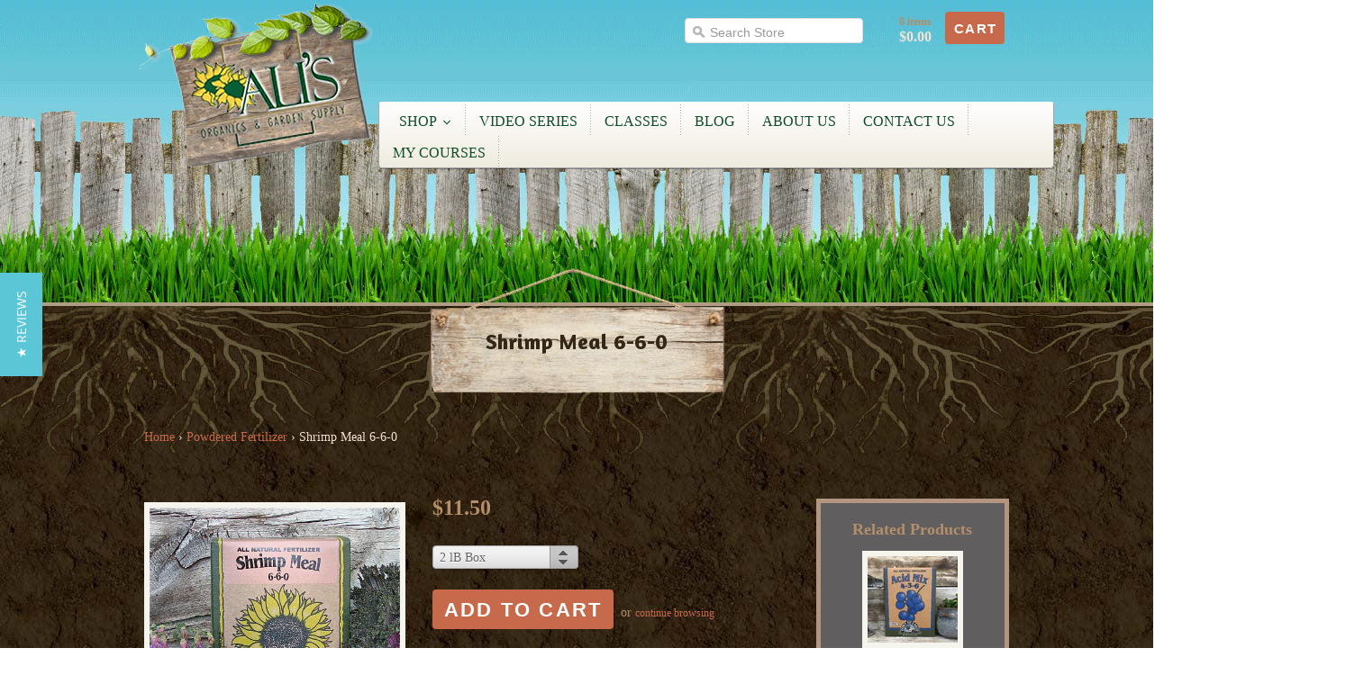

--- FILE ---
content_type: text/html; charset=utf-8
request_url: https://www.alisorganics.com/collections/organic-fertilizer-powdered-fertilizer/products/shrimp-meal-6-6-0
body_size: 24624
content:
<!doctype html>
<!--[if lt IE 7]> <html class="no-js ie6 oldie light" lang="en"> <![endif]-->
<!--[if IE 7]>    <html class="no-js ie7 oldie light" lang="en"> <![endif]-->
<!--[if IE 8]>    <html class="no-js ie8 oldie light" lang="en"> <![endif]-->
<!--[if IE 9]>    <html class="no-js ie9 oldie light" lang="en"> <![endif]-->
<!--[if gt IE 9]><!--> <html class="no-js light" lang="en"> <!--<![endif]-->
<head>

<!--
==========================================================================
 ____                     ___       __  __
/\  _`\  __              /\_ \     /\ \/\ \          __
\ \ \L\ \\_\  __  _    __\//\ \    \ \ \ \ \    ___ /\_\    ___    ___
 \ \ ,__//\ \/\ \/'\ /'__`\\ \ \    \ \ \ \ \ /' _ `\/\ \  / __`\/' _ `\
  \ \ \/ \ \ \/>  <//\  __/ \_\ \_   \ \ \_\ \/\ \/\ \ \ \/\ \L\ \\ \/\ \
   \ \_\  \ \_\\_/\_\ \____\/\____\   \ \_____\ \_\ \_\ \_\ \____/ \_\ \_\
    \/_/   \/_///\/_/\/____/\/____/    \/_____/\/_/\/_/\/_/\/___/ \/_/\/_/
==========================================================================
   Jitensha v4.2.0
   Updated: August 31, 2015
   Website: http://pixelunion.net
   Themes: http://themes.shopify.com/designers/pixel-union
   Support: support@pixelunion.net
==========================================================================
-->

  <!--<title>Ali&#39;s Organics &amp; Garden Supply &mdash; Shrimp Meal 6-6-0 Organic Fertilizer | Ali&#39;s Organics &amp; Garden Supply</title>-->

<!-- "snippets/SEOMetaManager.liquid" was not rendered, the associated app was uninstalled -->


  <meta charset="utf-8">
  <meta http-equiv="X-UA-Compatible" content="IE=edge,chrome=1">
  <meta name="copyright" content="Ali&#39;s Organics &amp; Garden Supply" />
  <meta name="viewport" content="width=device-width, initial-scale=1.0">
  
  <link rel="icon" type="image/png" href="https://cdn.shopify.com/s/files/1/0174/9922/t/48/assets/favicon.png?1388752106374349199" />
  
  
  <!-- Fonts -->

  


















  <!-- Styles -->
<link href="//www.alisorganics.com/cdn/shop/t/48/assets/custom-styles.css?v=37486060919602780901762013639" rel="stylesheet" type="text/css" media="all" />
  <link href="//www.alisorganics.com/cdn/shop/t/48/assets/theme.scss.css?v=112835360261227215671769642279" rel="stylesheet" type="text/css" media="all" />
  <!--[if lt IE 9]><link href="//www.alisorganics.com/cdn/shop/t/48/assets/style-ie.css?v=42042216918534819101462498583" rel="stylesheet" type="text/css" media="all" /><![endif]-->
  <link href="//www.alisorganics.com/cdn/shop/t/48/assets/uniform-home.css?v=24243612531918408441701320352" rel="stylesheet" type="text/css" media="all" />
  <link href="//www.alisorganics.com/cdn/shop/t/48/assets/uniform-small.css?v=4922522897614442541701320352" rel="stylesheet" type="text/css" media="all" />
  <link href='https://fonts.googleapis.com/css?family=Amaranth:400,700' rel='stylesheet' type='text/css'>

  <!-- Scripts -->

  <script src="//ajax.googleapis.com/ajax/libs/jquery/1.7.2/jquery.min.js"></script>
  <script src="jquery-1.7.2.min.js"></script>
  <script src="//www.alisorganics.com/cdn/shop/t/48/assets/modernizr-2.0.6.min.js?v=37990090901426848361462498580" type="text/javascript"></script>
  <script src="//www.alisorganics.com/cdn/shop/t/48/assets/plugins.js?v=54862235309185294831462498581" type="text/javascript"></script>

  <!-- Shopify Assets -->
  <script src="//www.alisorganics.com/cdn/shopifycloud/storefront/assets/themes_support/api.jquery-7ab1a3a4.js" type="text/javascript"></script>

  
    <script src="//www.alisorganics.com/cdn/shopifycloud/storefront/assets/themes_support/option_selection-b017cd28.js" type="text/javascript"></script>
  

  

  
    <script src="//www.alisorganics.com/cdn/shop/t/48/assets/jquery.mousewheel-3.0.4.pack.js?v=122759718596670660161462498580" type="text/javascript"></script>
    <script src="//www.alisorganics.com/cdn/shop/t/48/assets/jquery.fancybox-1.3.4.pack.js?v=95292552515697169981462498580" type="text/javascript"></script>
    <script src="//www.alisorganics.com/cdn/shop/t/48/assets/jquery.easing-1.3.pack.js?v=10660697283608861061462498579" type="text/javascript"></script>
    <link href="//www.alisorganics.com/cdn/shop/t/48/assets/jquery.fancybox-1.3.4.css?v=28630444903298874991462498579" rel="stylesheet" type="text/css" media="all" />
    <script type="text/javascript">
      $(document).ready(function(){
        $(".fancy").fancybox();
      });
    </script>
  

  <script>window.performance && window.performance.mark && window.performance.mark('shopify.content_for_header.start');</script><meta name="google-site-verification" content="7jWGGrTUrhaznCINhihxdodoDS65pqDmC5E-W43JSDU">
<meta id="shopify-digital-wallet" name="shopify-digital-wallet" content="/1749922/digital_wallets/dialog">
<meta name="shopify-checkout-api-token" content="33c486dfb08f459f21c3c41fc3e745e4">
<meta id="in-context-paypal-metadata" data-shop-id="1749922" data-venmo-supported="false" data-environment="production" data-locale="en_US" data-paypal-v4="true" data-currency="USD">
<link rel="alternate" type="application/json+oembed" href="https://www.alisorganics.com/products/shrimp-meal-6-6-0.oembed">
<script async="async" src="/checkouts/internal/preloads.js?locale=en-US"></script>
<link rel="preconnect" href="https://shop.app" crossorigin="anonymous">
<script async="async" src="https://shop.app/checkouts/internal/preloads.js?locale=en-US&shop_id=1749922" crossorigin="anonymous"></script>
<script id="apple-pay-shop-capabilities" type="application/json">{"shopId":1749922,"countryCode":"US","currencyCode":"USD","merchantCapabilities":["supports3DS"],"merchantId":"gid:\/\/shopify\/Shop\/1749922","merchantName":"Ali's Organics \u0026 Garden Supply","requiredBillingContactFields":["postalAddress","email","phone"],"requiredShippingContactFields":["postalAddress","email","phone"],"shippingType":"shipping","supportedNetworks":["visa","masterCard","amex","discover","elo","jcb"],"total":{"type":"pending","label":"Ali's Organics \u0026 Garden Supply","amount":"1.00"},"shopifyPaymentsEnabled":true,"supportsSubscriptions":true}</script>
<script id="shopify-features" type="application/json">{"accessToken":"33c486dfb08f459f21c3c41fc3e745e4","betas":["rich-media-storefront-analytics"],"domain":"www.alisorganics.com","predictiveSearch":true,"shopId":1749922,"locale":"en"}</script>
<script>var Shopify = Shopify || {};
Shopify.shop = "alis-organics-2.myshopify.com";
Shopify.locale = "en";
Shopify.currency = {"active":"USD","rate":"1.0"};
Shopify.country = "US";
Shopify.theme = {"name":"Copy of jitensha--May-2016","id":94065540,"schema_name":null,"schema_version":null,"theme_store_id":null,"role":"main"};
Shopify.theme.handle = "null";
Shopify.theme.style = {"id":null,"handle":null};
Shopify.cdnHost = "www.alisorganics.com/cdn";
Shopify.routes = Shopify.routes || {};
Shopify.routes.root = "/";</script>
<script type="module">!function(o){(o.Shopify=o.Shopify||{}).modules=!0}(window);</script>
<script>!function(o){function n(){var o=[];function n(){o.push(Array.prototype.slice.apply(arguments))}return n.q=o,n}var t=o.Shopify=o.Shopify||{};t.loadFeatures=n(),t.autoloadFeatures=n()}(window);</script>
<script>
  window.ShopifyPay = window.ShopifyPay || {};
  window.ShopifyPay.apiHost = "shop.app\/pay";
  window.ShopifyPay.redirectState = null;
</script>
<script id="shop-js-analytics" type="application/json">{"pageType":"product"}</script>
<script defer="defer" async type="module" src="//www.alisorganics.com/cdn/shopifycloud/shop-js/modules/v2/client.init-shop-cart-sync_WVOgQShq.en.esm.js"></script>
<script defer="defer" async type="module" src="//www.alisorganics.com/cdn/shopifycloud/shop-js/modules/v2/chunk.common_C_13GLB1.esm.js"></script>
<script defer="defer" async type="module" src="//www.alisorganics.com/cdn/shopifycloud/shop-js/modules/v2/chunk.modal_CLfMGd0m.esm.js"></script>
<script type="module">
  await import("//www.alisorganics.com/cdn/shopifycloud/shop-js/modules/v2/client.init-shop-cart-sync_WVOgQShq.en.esm.js");
await import("//www.alisorganics.com/cdn/shopifycloud/shop-js/modules/v2/chunk.common_C_13GLB1.esm.js");
await import("//www.alisorganics.com/cdn/shopifycloud/shop-js/modules/v2/chunk.modal_CLfMGd0m.esm.js");

  window.Shopify.SignInWithShop?.initShopCartSync?.({"fedCMEnabled":true,"windoidEnabled":true});

</script>
<script>
  window.Shopify = window.Shopify || {};
  if (!window.Shopify.featureAssets) window.Shopify.featureAssets = {};
  window.Shopify.featureAssets['shop-js'] = {"shop-cart-sync":["modules/v2/client.shop-cart-sync_DuR37GeY.en.esm.js","modules/v2/chunk.common_C_13GLB1.esm.js","modules/v2/chunk.modal_CLfMGd0m.esm.js"],"init-fed-cm":["modules/v2/client.init-fed-cm_BucUoe6W.en.esm.js","modules/v2/chunk.common_C_13GLB1.esm.js","modules/v2/chunk.modal_CLfMGd0m.esm.js"],"shop-toast-manager":["modules/v2/client.shop-toast-manager_B0JfrpKj.en.esm.js","modules/v2/chunk.common_C_13GLB1.esm.js","modules/v2/chunk.modal_CLfMGd0m.esm.js"],"init-shop-cart-sync":["modules/v2/client.init-shop-cart-sync_WVOgQShq.en.esm.js","modules/v2/chunk.common_C_13GLB1.esm.js","modules/v2/chunk.modal_CLfMGd0m.esm.js"],"shop-button":["modules/v2/client.shop-button_B_U3bv27.en.esm.js","modules/v2/chunk.common_C_13GLB1.esm.js","modules/v2/chunk.modal_CLfMGd0m.esm.js"],"init-windoid":["modules/v2/client.init-windoid_DuP9q_di.en.esm.js","modules/v2/chunk.common_C_13GLB1.esm.js","modules/v2/chunk.modal_CLfMGd0m.esm.js"],"shop-cash-offers":["modules/v2/client.shop-cash-offers_BmULhtno.en.esm.js","modules/v2/chunk.common_C_13GLB1.esm.js","modules/v2/chunk.modal_CLfMGd0m.esm.js"],"pay-button":["modules/v2/client.pay-button_CrPSEbOK.en.esm.js","modules/v2/chunk.common_C_13GLB1.esm.js","modules/v2/chunk.modal_CLfMGd0m.esm.js"],"init-customer-accounts":["modules/v2/client.init-customer-accounts_jNk9cPYQ.en.esm.js","modules/v2/client.shop-login-button_DJ5ldayH.en.esm.js","modules/v2/chunk.common_C_13GLB1.esm.js","modules/v2/chunk.modal_CLfMGd0m.esm.js"],"avatar":["modules/v2/client.avatar_BTnouDA3.en.esm.js"],"checkout-modal":["modules/v2/client.checkout-modal_pBPyh9w8.en.esm.js","modules/v2/chunk.common_C_13GLB1.esm.js","modules/v2/chunk.modal_CLfMGd0m.esm.js"],"init-shop-for-new-customer-accounts":["modules/v2/client.init-shop-for-new-customer-accounts_BUoCy7a5.en.esm.js","modules/v2/client.shop-login-button_DJ5ldayH.en.esm.js","modules/v2/chunk.common_C_13GLB1.esm.js","modules/v2/chunk.modal_CLfMGd0m.esm.js"],"init-customer-accounts-sign-up":["modules/v2/client.init-customer-accounts-sign-up_CnczCz9H.en.esm.js","modules/v2/client.shop-login-button_DJ5ldayH.en.esm.js","modules/v2/chunk.common_C_13GLB1.esm.js","modules/v2/chunk.modal_CLfMGd0m.esm.js"],"init-shop-email-lookup-coordinator":["modules/v2/client.init-shop-email-lookup-coordinator_CzjY5t9o.en.esm.js","modules/v2/chunk.common_C_13GLB1.esm.js","modules/v2/chunk.modal_CLfMGd0m.esm.js"],"shop-follow-button":["modules/v2/client.shop-follow-button_CsYC63q7.en.esm.js","modules/v2/chunk.common_C_13GLB1.esm.js","modules/v2/chunk.modal_CLfMGd0m.esm.js"],"shop-login-button":["modules/v2/client.shop-login-button_DJ5ldayH.en.esm.js","modules/v2/chunk.common_C_13GLB1.esm.js","modules/v2/chunk.modal_CLfMGd0m.esm.js"],"shop-login":["modules/v2/client.shop-login_B9ccPdmx.en.esm.js","modules/v2/chunk.common_C_13GLB1.esm.js","modules/v2/chunk.modal_CLfMGd0m.esm.js"],"lead-capture":["modules/v2/client.lead-capture_D0K_KgYb.en.esm.js","modules/v2/chunk.common_C_13GLB1.esm.js","modules/v2/chunk.modal_CLfMGd0m.esm.js"],"payment-terms":["modules/v2/client.payment-terms_BWmiNN46.en.esm.js","modules/v2/chunk.common_C_13GLB1.esm.js","modules/v2/chunk.modal_CLfMGd0m.esm.js"]};
</script>
<script>(function() {
  var isLoaded = false;
  function asyncLoad() {
    if (isLoaded) return;
    isLoaded = true;
    var urls = ["\/\/livesearch.okasconcepts.com\/js\/livesearch.init.min.js?v=2\u0026shop=alis-organics-2.myshopify.com","https:\/\/cdn.shopify.com\/s\/files\/1\/0174\/9922\/t\/48\/assets\/sca-qv-scripts-noconfig.js?9513678329088799103\u0026shop=alis-organics-2.myshopify.com","https:\/\/chimpstatic.com\/mcjs-connected\/js\/users\/6032db48c538beba95838a484\/8ab2e9c46cd10e721a1364e1c.js?shop=alis-organics-2.myshopify.com","https:\/\/shy.elfsight.com\/p\/platform.js?v=1.5.7\u0026shop=alis-organics-2.myshopify.com","https:\/\/chimpstatic.com\/mcjs-connected\/js\/users\/6032db48c538beba95838a484\/2dbad1cf8524cf839f5c2b8e9.js?shop=alis-organics-2.myshopify.com"];
    for (var i = 0; i < urls.length; i++) {
      var s = document.createElement('script');
      s.type = 'text/javascript';
      s.async = true;
      s.src = urls[i];
      var x = document.getElementsByTagName('script')[0];
      x.parentNode.insertBefore(s, x);
    }
  };
  if(window.attachEvent) {
    window.attachEvent('onload', asyncLoad);
  } else {
    window.addEventListener('load', asyncLoad, false);
  }
})();</script>
<script id="__st">var __st={"a":1749922,"offset":-25200,"reqid":"ed36f3c4-2f88-460c-b298-4b745401acc9-1769651177","pageurl":"www.alisorganics.com\/collections\/organic-fertilizer-powdered-fertilizer\/products\/shrimp-meal-6-6-0","u":"359c120c382e","p":"product","rtyp":"product","rid":166709762};</script>
<script>window.ShopifyPaypalV4VisibilityTracking = true;</script>
<script id="captcha-bootstrap">!function(){'use strict';const t='contact',e='account',n='new_comment',o=[[t,t],['blogs',n],['comments',n],[t,'customer']],c=[[e,'customer_login'],[e,'guest_login'],[e,'recover_customer_password'],[e,'create_customer']],r=t=>t.map((([t,e])=>`form[action*='/${t}']:not([data-nocaptcha='true']) input[name='form_type'][value='${e}']`)).join(','),a=t=>()=>t?[...document.querySelectorAll(t)].map((t=>t.form)):[];function s(){const t=[...o],e=r(t);return a(e)}const i='password',u='form_key',d=['recaptcha-v3-token','g-recaptcha-response','h-captcha-response',i],f=()=>{try{return window.sessionStorage}catch{return}},m='__shopify_v',_=t=>t.elements[u];function p(t,e,n=!1){try{const o=window.sessionStorage,c=JSON.parse(o.getItem(e)),{data:r}=function(t){const{data:e,action:n}=t;return t[m]||n?{data:e,action:n}:{data:t,action:n}}(c);for(const[e,n]of Object.entries(r))t.elements[e]&&(t.elements[e].value=n);n&&o.removeItem(e)}catch(o){console.error('form repopulation failed',{error:o})}}const l='form_type',E='cptcha';function T(t){t.dataset[E]=!0}const w=window,h=w.document,L='Shopify',v='ce_forms',y='captcha';let A=!1;((t,e)=>{const n=(g='f06e6c50-85a8-45c8-87d0-21a2b65856fe',I='https://cdn.shopify.com/shopifycloud/storefront-forms-hcaptcha/ce_storefront_forms_captcha_hcaptcha.v1.5.2.iife.js',D={infoText:'Protected by hCaptcha',privacyText:'Privacy',termsText:'Terms'},(t,e,n)=>{const o=w[L][v],c=o.bindForm;if(c)return c(t,g,e,D).then(n);var r;o.q.push([[t,g,e,D],n]),r=I,A||(h.body.append(Object.assign(h.createElement('script'),{id:'captcha-provider',async:!0,src:r})),A=!0)});var g,I,D;w[L]=w[L]||{},w[L][v]=w[L][v]||{},w[L][v].q=[],w[L][y]=w[L][y]||{},w[L][y].protect=function(t,e){n(t,void 0,e),T(t)},Object.freeze(w[L][y]),function(t,e,n,w,h,L){const[v,y,A,g]=function(t,e,n){const i=e?o:[],u=t?c:[],d=[...i,...u],f=r(d),m=r(i),_=r(d.filter((([t,e])=>n.includes(e))));return[a(f),a(m),a(_),s()]}(w,h,L),I=t=>{const e=t.target;return e instanceof HTMLFormElement?e:e&&e.form},D=t=>v().includes(t);t.addEventListener('submit',(t=>{const e=I(t);if(!e)return;const n=D(e)&&!e.dataset.hcaptchaBound&&!e.dataset.recaptchaBound,o=_(e),c=g().includes(e)&&(!o||!o.value);(n||c)&&t.preventDefault(),c&&!n&&(function(t){try{if(!f())return;!function(t){const e=f();if(!e)return;const n=_(t);if(!n)return;const o=n.value;o&&e.removeItem(o)}(t);const e=Array.from(Array(32),(()=>Math.random().toString(36)[2])).join('');!function(t,e){_(t)||t.append(Object.assign(document.createElement('input'),{type:'hidden',name:u})),t.elements[u].value=e}(t,e),function(t,e){const n=f();if(!n)return;const o=[...t.querySelectorAll(`input[type='${i}']`)].map((({name:t})=>t)),c=[...d,...o],r={};for(const[a,s]of new FormData(t).entries())c.includes(a)||(r[a]=s);n.setItem(e,JSON.stringify({[m]:1,action:t.action,data:r}))}(t,e)}catch(e){console.error('failed to persist form',e)}}(e),e.submit())}));const S=(t,e)=>{t&&!t.dataset[E]&&(n(t,e.some((e=>e===t))),T(t))};for(const o of['focusin','change'])t.addEventListener(o,(t=>{const e=I(t);D(e)&&S(e,y())}));const B=e.get('form_key'),M=e.get(l),P=B&&M;t.addEventListener('DOMContentLoaded',(()=>{const t=y();if(P)for(const e of t)e.elements[l].value===M&&p(e,B);[...new Set([...A(),...v().filter((t=>'true'===t.dataset.shopifyCaptcha))])].forEach((e=>S(e,t)))}))}(h,new URLSearchParams(w.location.search),n,t,e,['guest_login'])})(!0,!0)}();</script>
<script integrity="sha256-4kQ18oKyAcykRKYeNunJcIwy7WH5gtpwJnB7kiuLZ1E=" data-source-attribution="shopify.loadfeatures" defer="defer" src="//www.alisorganics.com/cdn/shopifycloud/storefront/assets/storefront/load_feature-a0a9edcb.js" crossorigin="anonymous"></script>
<script crossorigin="anonymous" defer="defer" src="//www.alisorganics.com/cdn/shopifycloud/storefront/assets/shopify_pay/storefront-65b4c6d7.js?v=20250812"></script>
<script data-source-attribution="shopify.dynamic_checkout.dynamic.init">var Shopify=Shopify||{};Shopify.PaymentButton=Shopify.PaymentButton||{isStorefrontPortableWallets:!0,init:function(){window.Shopify.PaymentButton.init=function(){};var t=document.createElement("script");t.src="https://www.alisorganics.com/cdn/shopifycloud/portable-wallets/latest/portable-wallets.en.js",t.type="module",document.head.appendChild(t)}};
</script>
<script data-source-attribution="shopify.dynamic_checkout.buyer_consent">
  function portableWalletsHideBuyerConsent(e){var t=document.getElementById("shopify-buyer-consent"),n=document.getElementById("shopify-subscription-policy-button");t&&n&&(t.classList.add("hidden"),t.setAttribute("aria-hidden","true"),n.removeEventListener("click",e))}function portableWalletsShowBuyerConsent(e){var t=document.getElementById("shopify-buyer-consent"),n=document.getElementById("shopify-subscription-policy-button");t&&n&&(t.classList.remove("hidden"),t.removeAttribute("aria-hidden"),n.addEventListener("click",e))}window.Shopify?.PaymentButton&&(window.Shopify.PaymentButton.hideBuyerConsent=portableWalletsHideBuyerConsent,window.Shopify.PaymentButton.showBuyerConsent=portableWalletsShowBuyerConsent);
</script>
<script data-source-attribution="shopify.dynamic_checkout.cart.bootstrap">document.addEventListener("DOMContentLoaded",(function(){function t(){return document.querySelector("shopify-accelerated-checkout-cart, shopify-accelerated-checkout")}if(t())Shopify.PaymentButton.init();else{new MutationObserver((function(e,n){t()&&(Shopify.PaymentButton.init(),n.disconnect())})).observe(document.body,{childList:!0,subtree:!0})}}));
</script>
<link id="shopify-accelerated-checkout-styles" rel="stylesheet" media="screen" href="https://www.alisorganics.com/cdn/shopifycloud/portable-wallets/latest/accelerated-checkout-backwards-compat.css" crossorigin="anonymous">
<style id="shopify-accelerated-checkout-cart">
        #shopify-buyer-consent {
  margin-top: 1em;
  display: inline-block;
  width: 100%;
}

#shopify-buyer-consent.hidden {
  display: none;
}

#shopify-subscription-policy-button {
  background: none;
  border: none;
  padding: 0;
  text-decoration: underline;
  font-size: inherit;
  cursor: pointer;
}

#shopify-subscription-policy-button::before {
  box-shadow: none;
}

      </style>

<script>window.performance && window.performance.mark && window.performance.mark('shopify.content_for_header.end');</script>
  
  <script type="text/javascript">
(function e(){var e=document.createElement("script");e.type="text/javascript",e.async=true,e.src="//staticw2.yotpo.com/xmXCXyeXSBTYZmdp4Jl1xaZwEJynNsW4eUmGMAIu/widget.js";var t=document.getElementsByTagName("script")[0];t.parentNode.insertBefore(e,t)})();
</script>

<link rel="stylesheet" href="//www.alisorganics.com/cdn/shop/t/48/assets/sca-quick-view.css?v=127443948230706355921467713446">
<link rel="stylesheet" href="//www.alisorganics.com/cdn/shop/t/48/assets/sca-jquery.fancybox.css?v=50433719388693846841467713445">

<script src="//www.alisorganics.com/cdn/shopifycloud/storefront/assets/themes_support/option_selection-b017cd28.js" type="text/javascript"></script>

  
  <!-- Google Webmaster verification-->
  <meta name="google-site-verification" content="Ap8aA-JtwDmumgyFFe02w1tBrkCkM71WiAQCHB7xohk" />
  
  <link rel="canonical" href="https://www.alisorganics.com/products/shrimp-meal-6-6-0" />

 
  











  <script>
  (function(w, d, t, h, s, n) {
    w.FlodeskObject = n;
    var fn = function() {
      (w[n].q = w[n].q || []).push(arguments);
    };
    w[n] = w[n] || fn;
    var f = d.getElementsByTagName(t)[0];
    var v = '?v=' + Math.floor(new Date().getTime() / (120 * 1000)) * 60;
    var sm = d.createElement(t);
    sm.async = true;
    sm.type = 'module';
    sm.src = h + s + '.mjs' + v;
    f.parentNode.insertBefore(sm, f);
    var sn = d.createElement(t);
    sn.async = true;
    sn.noModule = true;
    sn.src = h + s + '.js' + v;
    f.parentNode.insertBefore(sn, f);
  })(window, document, 'script', 'https://assets.flodesk.com', '/universal', 'fd');
</script>
<script src="https://cdn.shopify.com/extensions/019be6a8-99aa-7a5e-b46b-fe2444b7e095/courses-167/assets/subsription-embed.js" type="text/javascript" defer="defer"></script>
<meta property="og:image" content="https://cdn.shopify.com/s/files/1/0174/9922/products/IMG_2234.jpg?v=1382462786" />
<meta property="og:image:secure_url" content="https://cdn.shopify.com/s/files/1/0174/9922/products/IMG_2234.jpg?v=1382462786" />
<meta property="og:image:width" content="924" />
<meta property="og:image:height" content="878" />
<meta property="og:image:alt" content="All Natural Fertilizer Shrimp Meal 6-6-0" />
<link href="https://monorail-edge.shopifysvc.com" rel="dns-prefetch">
<script>(function(){if ("sendBeacon" in navigator && "performance" in window) {try {var session_token_from_headers = performance.getEntriesByType('navigation')[0].serverTiming.find(x => x.name == '_s').description;} catch {var session_token_from_headers = undefined;}var session_cookie_matches = document.cookie.match(/_shopify_s=([^;]*)/);var session_token_from_cookie = session_cookie_matches && session_cookie_matches.length === 2 ? session_cookie_matches[1] : "";var session_token = session_token_from_headers || session_token_from_cookie || "";function handle_abandonment_event(e) {var entries = performance.getEntries().filter(function(entry) {return /monorail-edge.shopifysvc.com/.test(entry.name);});if (!window.abandonment_tracked && entries.length === 0) {window.abandonment_tracked = true;var currentMs = Date.now();var navigation_start = performance.timing.navigationStart;var payload = {shop_id: 1749922,url: window.location.href,navigation_start,duration: currentMs - navigation_start,session_token,page_type: "product"};window.navigator.sendBeacon("https://monorail-edge.shopifysvc.com/v1/produce", JSON.stringify({schema_id: "online_store_buyer_site_abandonment/1.1",payload: payload,metadata: {event_created_at_ms: currentMs,event_sent_at_ms: currentMs}}));}}window.addEventListener('pagehide', handle_abandonment_event);}}());</script>
<script id="web-pixels-manager-setup">(function e(e,d,r,n,o){if(void 0===o&&(o={}),!Boolean(null===(a=null===(i=window.Shopify)||void 0===i?void 0:i.analytics)||void 0===a?void 0:a.replayQueue)){var i,a;window.Shopify=window.Shopify||{};var t=window.Shopify;t.analytics=t.analytics||{};var s=t.analytics;s.replayQueue=[],s.publish=function(e,d,r){return s.replayQueue.push([e,d,r]),!0};try{self.performance.mark("wpm:start")}catch(e){}var l=function(){var e={modern:/Edge?\/(1{2}[4-9]|1[2-9]\d|[2-9]\d{2}|\d{4,})\.\d+(\.\d+|)|Firefox\/(1{2}[4-9]|1[2-9]\d|[2-9]\d{2}|\d{4,})\.\d+(\.\d+|)|Chrom(ium|e)\/(9{2}|\d{3,})\.\d+(\.\d+|)|(Maci|X1{2}).+ Version\/(15\.\d+|(1[6-9]|[2-9]\d|\d{3,})\.\d+)([,.]\d+|)( \(\w+\)|)( Mobile\/\w+|) Safari\/|Chrome.+OPR\/(9{2}|\d{3,})\.\d+\.\d+|(CPU[ +]OS|iPhone[ +]OS|CPU[ +]iPhone|CPU IPhone OS|CPU iPad OS)[ +]+(15[._]\d+|(1[6-9]|[2-9]\d|\d{3,})[._]\d+)([._]\d+|)|Android:?[ /-](13[3-9]|1[4-9]\d|[2-9]\d{2}|\d{4,})(\.\d+|)(\.\d+|)|Android.+Firefox\/(13[5-9]|1[4-9]\d|[2-9]\d{2}|\d{4,})\.\d+(\.\d+|)|Android.+Chrom(ium|e)\/(13[3-9]|1[4-9]\d|[2-9]\d{2}|\d{4,})\.\d+(\.\d+|)|SamsungBrowser\/([2-9]\d|\d{3,})\.\d+/,legacy:/Edge?\/(1[6-9]|[2-9]\d|\d{3,})\.\d+(\.\d+|)|Firefox\/(5[4-9]|[6-9]\d|\d{3,})\.\d+(\.\d+|)|Chrom(ium|e)\/(5[1-9]|[6-9]\d|\d{3,})\.\d+(\.\d+|)([\d.]+$|.*Safari\/(?![\d.]+ Edge\/[\d.]+$))|(Maci|X1{2}).+ Version\/(10\.\d+|(1[1-9]|[2-9]\d|\d{3,})\.\d+)([,.]\d+|)( \(\w+\)|)( Mobile\/\w+|) Safari\/|Chrome.+OPR\/(3[89]|[4-9]\d|\d{3,})\.\d+\.\d+|(CPU[ +]OS|iPhone[ +]OS|CPU[ +]iPhone|CPU IPhone OS|CPU iPad OS)[ +]+(10[._]\d+|(1[1-9]|[2-9]\d|\d{3,})[._]\d+)([._]\d+|)|Android:?[ /-](13[3-9]|1[4-9]\d|[2-9]\d{2}|\d{4,})(\.\d+|)(\.\d+|)|Mobile Safari.+OPR\/([89]\d|\d{3,})\.\d+\.\d+|Android.+Firefox\/(13[5-9]|1[4-9]\d|[2-9]\d{2}|\d{4,})\.\d+(\.\d+|)|Android.+Chrom(ium|e)\/(13[3-9]|1[4-9]\d|[2-9]\d{2}|\d{4,})\.\d+(\.\d+|)|Android.+(UC? ?Browser|UCWEB|U3)[ /]?(15\.([5-9]|\d{2,})|(1[6-9]|[2-9]\d|\d{3,})\.\d+)\.\d+|SamsungBrowser\/(5\.\d+|([6-9]|\d{2,})\.\d+)|Android.+MQ{2}Browser\/(14(\.(9|\d{2,})|)|(1[5-9]|[2-9]\d|\d{3,})(\.\d+|))(\.\d+|)|K[Aa][Ii]OS\/(3\.\d+|([4-9]|\d{2,})\.\d+)(\.\d+|)/},d=e.modern,r=e.legacy,n=navigator.userAgent;return n.match(d)?"modern":n.match(r)?"legacy":"unknown"}(),u="modern"===l?"modern":"legacy",c=(null!=n?n:{modern:"",legacy:""})[u],f=function(e){return[e.baseUrl,"/wpm","/b",e.hashVersion,"modern"===e.buildTarget?"m":"l",".js"].join("")}({baseUrl:d,hashVersion:r,buildTarget:u}),m=function(e){var d=e.version,r=e.bundleTarget,n=e.surface,o=e.pageUrl,i=e.monorailEndpoint;return{emit:function(e){var a=e.status,t=e.errorMsg,s=(new Date).getTime(),l=JSON.stringify({metadata:{event_sent_at_ms:s},events:[{schema_id:"web_pixels_manager_load/3.1",payload:{version:d,bundle_target:r,page_url:o,status:a,surface:n,error_msg:t},metadata:{event_created_at_ms:s}}]});if(!i)return console&&console.warn&&console.warn("[Web Pixels Manager] No Monorail endpoint provided, skipping logging."),!1;try{return self.navigator.sendBeacon.bind(self.navigator)(i,l)}catch(e){}var u=new XMLHttpRequest;try{return u.open("POST",i,!0),u.setRequestHeader("Content-Type","text/plain"),u.send(l),!0}catch(e){return console&&console.warn&&console.warn("[Web Pixels Manager] Got an unhandled error while logging to Monorail."),!1}}}}({version:r,bundleTarget:l,surface:e.surface,pageUrl:self.location.href,monorailEndpoint:e.monorailEndpoint});try{o.browserTarget=l,function(e){var d=e.src,r=e.async,n=void 0===r||r,o=e.onload,i=e.onerror,a=e.sri,t=e.scriptDataAttributes,s=void 0===t?{}:t,l=document.createElement("script"),u=document.querySelector("head"),c=document.querySelector("body");if(l.async=n,l.src=d,a&&(l.integrity=a,l.crossOrigin="anonymous"),s)for(var f in s)if(Object.prototype.hasOwnProperty.call(s,f))try{l.dataset[f]=s[f]}catch(e){}if(o&&l.addEventListener("load",o),i&&l.addEventListener("error",i),u)u.appendChild(l);else{if(!c)throw new Error("Did not find a head or body element to append the script");c.appendChild(l)}}({src:f,async:!0,onload:function(){if(!function(){var e,d;return Boolean(null===(d=null===(e=window.Shopify)||void 0===e?void 0:e.analytics)||void 0===d?void 0:d.initialized)}()){var d=window.webPixelsManager.init(e)||void 0;if(d){var r=window.Shopify.analytics;r.replayQueue.forEach((function(e){var r=e[0],n=e[1],o=e[2];d.publishCustomEvent(r,n,o)})),r.replayQueue=[],r.publish=d.publishCustomEvent,r.visitor=d.visitor,r.initialized=!0}}},onerror:function(){return m.emit({status:"failed",errorMsg:"".concat(f," has failed to load")})},sri:function(e){var d=/^sha384-[A-Za-z0-9+/=]+$/;return"string"==typeof e&&d.test(e)}(c)?c:"",scriptDataAttributes:o}),m.emit({status:"loading"})}catch(e){m.emit({status:"failed",errorMsg:(null==e?void 0:e.message)||"Unknown error"})}}})({shopId: 1749922,storefrontBaseUrl: "https://www.alisorganics.com",extensionsBaseUrl: "https://extensions.shopifycdn.com/cdn/shopifycloud/web-pixels-manager",monorailEndpoint: "https://monorail-edge.shopifysvc.com/unstable/produce_batch",surface: "storefront-renderer",enabledBetaFlags: ["2dca8a86"],webPixelsConfigList: [{"id":"504168661","configuration":"{\"config\":\"{\\\"pixel_id\\\":\\\"GT-WRCTTZC\\\",\\\"target_country\\\":\\\"US\\\",\\\"gtag_events\\\":[{\\\"type\\\":\\\"purchase\\\",\\\"action_label\\\":\\\"MC-58K92732KR\\\"},{\\\"type\\\":\\\"page_view\\\",\\\"action_label\\\":\\\"MC-58K92732KR\\\"},{\\\"type\\\":\\\"view_item\\\",\\\"action_label\\\":\\\"MC-58K92732KR\\\"}],\\\"enable_monitoring_mode\\\":false}\"}","eventPayloadVersion":"v1","runtimeContext":"OPEN","scriptVersion":"b2a88bafab3e21179ed38636efcd8a93","type":"APP","apiClientId":1780363,"privacyPurposes":[],"dataSharingAdjustments":{"protectedCustomerApprovalScopes":["read_customer_address","read_customer_email","read_customer_name","read_customer_personal_data","read_customer_phone"]}},{"id":"68649173","eventPayloadVersion":"v1","runtimeContext":"LAX","scriptVersion":"1","type":"CUSTOM","privacyPurposes":["ANALYTICS"],"name":"Google Analytics tag (migrated)"},{"id":"shopify-app-pixel","configuration":"{}","eventPayloadVersion":"v1","runtimeContext":"STRICT","scriptVersion":"0450","apiClientId":"shopify-pixel","type":"APP","privacyPurposes":["ANALYTICS","MARKETING"]},{"id":"shopify-custom-pixel","eventPayloadVersion":"v1","runtimeContext":"LAX","scriptVersion":"0450","apiClientId":"shopify-pixel","type":"CUSTOM","privacyPurposes":["ANALYTICS","MARKETING"]}],isMerchantRequest: false,initData: {"shop":{"name":"Ali's Organics \u0026 Garden Supply","paymentSettings":{"currencyCode":"USD"},"myshopifyDomain":"alis-organics-2.myshopify.com","countryCode":"US","storefrontUrl":"https:\/\/www.alisorganics.com"},"customer":null,"cart":null,"checkout":null,"productVariants":[{"price":{"amount":11.5,"currencyCode":"USD"},"product":{"title":"Shrimp Meal 6-6-0","vendor":"Down to Earth","id":"166709762","untranslatedTitle":"Shrimp Meal 6-6-0","url":"\/products\/shrimp-meal-6-6-0","type":"Powdered Fertilizer"},"id":"383202060","image":{"src":"\/\/www.alisorganics.com\/cdn\/shop\/products\/IMG_2234.jpg?v=1382462786"},"sku":"DTE07838","title":"2 lB Box","untranslatedTitle":"2 lB Box"},{"price":{"amount":42.75,"currencyCode":"USD"},"product":{"title":"Shrimp Meal 6-6-0","vendor":"Down to Earth","id":"166709762","untranslatedTitle":"Shrimp Meal 6-6-0","url":"\/products\/shrimp-meal-6-6-0","type":"Powdered Fertilizer"},"id":"35236172804","image":{"src":"\/\/www.alisorganics.com\/cdn\/shop\/products\/IMG_2234.jpg?v=1382462786"},"sku":"01933","title":"15 LB Bag","untranslatedTitle":"15 LB Bag"}],"purchasingCompany":null},},"https://www.alisorganics.com/cdn","1d2a099fw23dfb22ep557258f5m7a2edbae",{"modern":"","legacy":""},{"shopId":"1749922","storefrontBaseUrl":"https:\/\/www.alisorganics.com","extensionBaseUrl":"https:\/\/extensions.shopifycdn.com\/cdn\/shopifycloud\/web-pixels-manager","surface":"storefront-renderer","enabledBetaFlags":"[\"2dca8a86\"]","isMerchantRequest":"false","hashVersion":"1d2a099fw23dfb22ep557258f5m7a2edbae","publish":"custom","events":"[[\"page_viewed\",{}],[\"product_viewed\",{\"productVariant\":{\"price\":{\"amount\":11.5,\"currencyCode\":\"USD\"},\"product\":{\"title\":\"Shrimp Meal 6-6-0\",\"vendor\":\"Down to Earth\",\"id\":\"166709762\",\"untranslatedTitle\":\"Shrimp Meal 6-6-0\",\"url\":\"\/products\/shrimp-meal-6-6-0\",\"type\":\"Powdered Fertilizer\"},\"id\":\"383202060\",\"image\":{\"src\":\"\/\/www.alisorganics.com\/cdn\/shop\/products\/IMG_2234.jpg?v=1382462786\"},\"sku\":\"DTE07838\",\"title\":\"2 lB Box\",\"untranslatedTitle\":\"2 lB Box\"}}]]"});</script><script>
  window.ShopifyAnalytics = window.ShopifyAnalytics || {};
  window.ShopifyAnalytics.meta = window.ShopifyAnalytics.meta || {};
  window.ShopifyAnalytics.meta.currency = 'USD';
  var meta = {"product":{"id":166709762,"gid":"gid:\/\/shopify\/Product\/166709762","vendor":"Down to Earth","type":"Powdered Fertilizer","handle":"shrimp-meal-6-6-0","variants":[{"id":383202060,"price":1150,"name":"Shrimp Meal 6-6-0 - 2 lB Box","public_title":"2 lB Box","sku":"DTE07838"},{"id":35236172804,"price":4275,"name":"Shrimp Meal 6-6-0 - 15 LB Bag","public_title":"15 LB Bag","sku":"01933"}],"remote":false},"page":{"pageType":"product","resourceType":"product","resourceId":166709762,"requestId":"ed36f3c4-2f88-460c-b298-4b745401acc9-1769651177"}};
  for (var attr in meta) {
    window.ShopifyAnalytics.meta[attr] = meta[attr];
  }
</script>
<script class="analytics">
  (function () {
    var customDocumentWrite = function(content) {
      var jquery = null;

      if (window.jQuery) {
        jquery = window.jQuery;
      } else if (window.Checkout && window.Checkout.$) {
        jquery = window.Checkout.$;
      }

      if (jquery) {
        jquery('body').append(content);
      }
    };

    var hasLoggedConversion = function(token) {
      if (token) {
        return document.cookie.indexOf('loggedConversion=' + token) !== -1;
      }
      return false;
    }

    var setCookieIfConversion = function(token) {
      if (token) {
        var twoMonthsFromNow = new Date(Date.now());
        twoMonthsFromNow.setMonth(twoMonthsFromNow.getMonth() + 2);

        document.cookie = 'loggedConversion=' + token + '; expires=' + twoMonthsFromNow;
      }
    }

    var trekkie = window.ShopifyAnalytics.lib = window.trekkie = window.trekkie || [];
    if (trekkie.integrations) {
      return;
    }
    trekkie.methods = [
      'identify',
      'page',
      'ready',
      'track',
      'trackForm',
      'trackLink'
    ];
    trekkie.factory = function(method) {
      return function() {
        var args = Array.prototype.slice.call(arguments);
        args.unshift(method);
        trekkie.push(args);
        return trekkie;
      };
    };
    for (var i = 0; i < trekkie.methods.length; i++) {
      var key = trekkie.methods[i];
      trekkie[key] = trekkie.factory(key);
    }
    trekkie.load = function(config) {
      trekkie.config = config || {};
      trekkie.config.initialDocumentCookie = document.cookie;
      var first = document.getElementsByTagName('script')[0];
      var script = document.createElement('script');
      script.type = 'text/javascript';
      script.onerror = function(e) {
        var scriptFallback = document.createElement('script');
        scriptFallback.type = 'text/javascript';
        scriptFallback.onerror = function(error) {
                var Monorail = {
      produce: function produce(monorailDomain, schemaId, payload) {
        var currentMs = new Date().getTime();
        var event = {
          schema_id: schemaId,
          payload: payload,
          metadata: {
            event_created_at_ms: currentMs,
            event_sent_at_ms: currentMs
          }
        };
        return Monorail.sendRequest("https://" + monorailDomain + "/v1/produce", JSON.stringify(event));
      },
      sendRequest: function sendRequest(endpointUrl, payload) {
        // Try the sendBeacon API
        if (window && window.navigator && typeof window.navigator.sendBeacon === 'function' && typeof window.Blob === 'function' && !Monorail.isIos12()) {
          var blobData = new window.Blob([payload], {
            type: 'text/plain'
          });

          if (window.navigator.sendBeacon(endpointUrl, blobData)) {
            return true;
          } // sendBeacon was not successful

        } // XHR beacon

        var xhr = new XMLHttpRequest();

        try {
          xhr.open('POST', endpointUrl);
          xhr.setRequestHeader('Content-Type', 'text/plain');
          xhr.send(payload);
        } catch (e) {
          console.log(e);
        }

        return false;
      },
      isIos12: function isIos12() {
        return window.navigator.userAgent.lastIndexOf('iPhone; CPU iPhone OS 12_') !== -1 || window.navigator.userAgent.lastIndexOf('iPad; CPU OS 12_') !== -1;
      }
    };
    Monorail.produce('monorail-edge.shopifysvc.com',
      'trekkie_storefront_load_errors/1.1',
      {shop_id: 1749922,
      theme_id: 94065540,
      app_name: "storefront",
      context_url: window.location.href,
      source_url: "//www.alisorganics.com/cdn/s/trekkie.storefront.a804e9514e4efded663580eddd6991fcc12b5451.min.js"});

        };
        scriptFallback.async = true;
        scriptFallback.src = '//www.alisorganics.com/cdn/s/trekkie.storefront.a804e9514e4efded663580eddd6991fcc12b5451.min.js';
        first.parentNode.insertBefore(scriptFallback, first);
      };
      script.async = true;
      script.src = '//www.alisorganics.com/cdn/s/trekkie.storefront.a804e9514e4efded663580eddd6991fcc12b5451.min.js';
      first.parentNode.insertBefore(script, first);
    };
    trekkie.load(
      {"Trekkie":{"appName":"storefront","development":false,"defaultAttributes":{"shopId":1749922,"isMerchantRequest":null,"themeId":94065540,"themeCityHash":"282730980542376962","contentLanguage":"en","currency":"USD","eventMetadataId":"ddb1c5b3-bea5-4676-94e0-5121a057fc6f"},"isServerSideCookieWritingEnabled":true,"monorailRegion":"shop_domain","enabledBetaFlags":["65f19447","b5387b81"]},"Session Attribution":{},"S2S":{"facebookCapiEnabled":false,"source":"trekkie-storefront-renderer","apiClientId":580111}}
    );

    var loaded = false;
    trekkie.ready(function() {
      if (loaded) return;
      loaded = true;

      window.ShopifyAnalytics.lib = window.trekkie;

      var originalDocumentWrite = document.write;
      document.write = customDocumentWrite;
      try { window.ShopifyAnalytics.merchantGoogleAnalytics.call(this); } catch(error) {};
      document.write = originalDocumentWrite;

      window.ShopifyAnalytics.lib.page(null,{"pageType":"product","resourceType":"product","resourceId":166709762,"requestId":"ed36f3c4-2f88-460c-b298-4b745401acc9-1769651177","shopifyEmitted":true});

      var match = window.location.pathname.match(/checkouts\/(.+)\/(thank_you|post_purchase)/)
      var token = match? match[1]: undefined;
      if (!hasLoggedConversion(token)) {
        setCookieIfConversion(token);
        window.ShopifyAnalytics.lib.track("Viewed Product",{"currency":"USD","variantId":383202060,"productId":166709762,"productGid":"gid:\/\/shopify\/Product\/166709762","name":"Shrimp Meal 6-6-0 - 2 lB Box","price":"11.50","sku":"DTE07838","brand":"Down to Earth","variant":"2 lB Box","category":"Powdered Fertilizer","nonInteraction":true,"remote":false},undefined,undefined,{"shopifyEmitted":true});
      window.ShopifyAnalytics.lib.track("monorail:\/\/trekkie_storefront_viewed_product\/1.1",{"currency":"USD","variantId":383202060,"productId":166709762,"productGid":"gid:\/\/shopify\/Product\/166709762","name":"Shrimp Meal 6-6-0 - 2 lB Box","price":"11.50","sku":"DTE07838","brand":"Down to Earth","variant":"2 lB Box","category":"Powdered Fertilizer","nonInteraction":true,"remote":false,"referer":"https:\/\/www.alisorganics.com\/collections\/organic-fertilizer-powdered-fertilizer\/products\/shrimp-meal-6-6-0"});
      }
    });


        var eventsListenerScript = document.createElement('script');
        eventsListenerScript.async = true;
        eventsListenerScript.src = "//www.alisorganics.com/cdn/shopifycloud/storefront/assets/shop_events_listener-3da45d37.js";
        document.getElementsByTagName('head')[0].appendChild(eventsListenerScript);

})();</script>
  <script>
  if (!window.ga || (window.ga && typeof window.ga !== 'function')) {
    window.ga = function ga() {
      (window.ga.q = window.ga.q || []).push(arguments);
      if (window.Shopify && window.Shopify.analytics && typeof window.Shopify.analytics.publish === 'function') {
        window.Shopify.analytics.publish("ga_stub_called", {}, {sendTo: "google_osp_migration"});
      }
      console.error("Shopify's Google Analytics stub called with:", Array.from(arguments), "\nSee https://help.shopify.com/manual/promoting-marketing/pixels/pixel-migration#google for more information.");
    };
    if (window.Shopify && window.Shopify.analytics && typeof window.Shopify.analytics.publish === 'function') {
      window.Shopify.analytics.publish("ga_stub_initialized", {}, {sendTo: "google_osp_migration"});
    }
  }
</script>
<script
  defer
  src="https://www.alisorganics.com/cdn/shopifycloud/perf-kit/shopify-perf-kit-3.1.0.min.js"
  data-application="storefront-renderer"
  data-shop-id="1749922"
  data-render-region="gcp-us-east1"
  data-page-type="product"
  data-theme-instance-id="94065540"
  data-theme-name=""
  data-theme-version=""
  data-monorail-region="shop_domain"
  data-resource-timing-sampling-rate="10"
  data-shs="true"
  data-shs-beacon="true"
  data-shs-export-with-fetch="true"
  data-shs-logs-sample-rate="1"
  data-shs-beacon-endpoint="https://www.alisorganics.com/api/collect"
></script>
</head>



<body  class="template-product catalog has-sidebar loading-theme">
  <!--Facebook like box script -->
  <div id="fb-root"></div>
<script>(function(d, s, id) {
  var js, fjs = d.getElementsByTagName(s)[0];
  if (d.getElementById(id)) return;
  js = d.createElement(s); js.id = id;
  js.src = "//connect.facebook.net/en_US/sdk.js#xfbml=1&version=v2.8&appId=150722875010276";
  fjs.parentNode.insertBefore(js, fjs);
}(document, 'script', 'facebook-jssdk'));</script>
  <!-- end FB box -->

  <div class="main-header-wrapper">
  <div class="main-header">
    <div class="header-tools clearfix">
       <form method="get" action="/search" class="navigation-search">
      <input type="image" class="navigation-search-submit" src="//www.alisorganics.com/cdn/shop/t/48/assets/img-light-search_icon.png?v=176228524998240768991462498578" alt="Go" id="go" />
      <input type="text" name="q" value="" placeholder="Search Store" class="navigation-search-input field" id="q" />
    </form>
      <span class="mobile-navigation-toggle">Menu</span>
      
        <p class="header-account">
          
           
          
            <a href="/account/login">Login</a>
            
              <a href="/account/register">Sign up</a>
            
          
        </p>
      
      <div class="header-cart">
       
        <div id="coin-container"></div>
        <a href="/cart" class="header-cart-button b_rect">Cart</a>
        <p class="header-cart-total">
          <span>0 items</span>
          $0.00
        </p>
      </div>
    </div>

    
      <div class="logo">
        <a href="/">
          <img class="logo-regular" src="//www.alisorganics.com/cdn/shop/t/48/assets/logo.png?v=171517696081468626301464315282" alt="Ali&#39;s Organics &amp; Garden Supply" />
          <img class="logo-retina" src="//www.alisorganics.com/cdn/shop/t/48/assets/logo-retina.png?v=166482338194017565861470352483" alt="Ali&#39;s Organics &amp; Garden Supply" />
        </a>
      </div>
    
  </div>

  <div class="navigation clearfix">
    <div class="mobile-navigation-branding">
      <span>Ali&#39;s Organics &amp; Garden Supply</span>
      <span class="mobile-navigation-toggle">&times;</span>
    </div>

   

    <ul>
      
        



        <li class=" has-dropdown">
          <a href="/collections">Products <span class="mobile-tier-toggle"></span></a>
          
            <ul>
              
                <li class="first"><a href="/collections/organic-fertilizer">Organic Fertilizer</a></li>
              
                <li class=""><a href="/collections/seeds">Seeds</a></li>
              
                <li class=""><a href="/collections/natural-pest-control">Natural Pest, Disease & Weed Control</a></li>
              
                <li class=""><a href="/collections/garden-whimsy-gifts">Garden Whimsy & Gifts</a></li>
              
                <li class=""><a href="/collections/gardening-tools-supplies">Gardening Tools & Supplies</a></li>
              
                <li class=""><a href="/collections/market-harvest-baskets">Market, Harvest & Storage Baskets</a></li>
              
                <li class=""><a href="/collections/composting">Composting</a></li>
              
                <li class=""><a href="/collections/books">Books</a></li>
              
                <li class=""><a href="/collections/season-extenders-row">Season Extenders</a></li>
              
                <li class=""><a href="/collections/planting-containers">Planting Containers</a></li>
              
                <li class=""><a href="/collections/irrigation">Irrigation</a></li>
              
                <li class="last"><a href="/collections/the-kitchen-garden-and-home">The Kitchen Garden & Home</a></li>
              
            </ul>
          
        </li>
      
        



        <li class=" ">
          <a href="/blogs/video-series">Video Series </a>
          
        </li>
      
        



        <li class=" has-dropdown">
          <a href="/collections/classes-events">Events <span class="mobile-tier-toggle"></span></a>
          
            <ul>
              
                <li class="first"><a href="/collections/classes-events">Classes & Events</a></li>
              
                <li class=""><a href="/pages/alis-calendar">Ali's Calendar</a></li>
              
                <li class="last"><a href="/pages/weather">Local Weather</a></li>
              
            </ul>
          
        </li>
      
        



        <li class=" ">
          <a href="/blogs/news">Blog </a>
          
        </li>
      
        



        <li class=" ">
          <a href="/pages/about-us">About Us </a>
          
        </li>
      
        



        <li class=" ">
          <a href="/pages/testimonials">Testimonials </a>
          
        </li>
      
        



        <li class=" ">
          <a href="/pages/contact-us">Contact </a>
          
        </li>
      
        



        <li class=" has-dropdown">
          <a href="https://shopify.com/1749922/account/pages/0d63dc62-4a51-4fb8-a580-36eaddfc5011?locale=en&region_country=US">Courses <span class="mobile-tier-toggle"></span></a>
          
            <ul>
              
                <li class="first"><a href="/collections/courses">Courses</a></li>
              
            </ul>
          
        </li>
      
        



        <li class=" ">
          <a href="/apps/my/courses/list">My courses </a>
          
        </li>
      
      
        <li class="mobile-account-link-wrapper">
          <div class="mobile-account-link">
            
              <a href="/account/login">Login</a>
              
                <a href="/account/register">Sign up</a>
              
            
          </div>
        </li>
      
    </ul>
  </div>
</div>


  <div class="main-content-wrapper">

    

    <div class="main-content" role="main" class="clearfix">


      





<div class="product-header hgroup collection-title" data-handle="shrimp-meal-6-6-0">
  <h2>Shrimp Meal 6-6-0</h2>
 

  
</div>

<div class="breadcrumbs">  
<nav class="breadcrumb" role="navigation" aria-label="breadcrumbs">
  <a href="/" title="Home">Home</a>
  
    
      <span aria-hidden="true">&rsaquo;</span>
      <a href="/collections/organic-fertilizer-powdered-fertilizer" title="">Powdered Fertilizer</a>
    
    <span aria-hidden="true">&rsaquo;</span>
    <span>Shrimp Meal 6-6-0</span>
  
</nav>


</div>

<div class="primary-column">

  <div class="product-photos" id="product-photos">

    
    
    

    <div id="image" class="clear">
      
        <a href="//www.alisorganics.com/cdn/shop/products/IMG_2234_1024x1024.jpg?v=1382462786" class="active fancy" id="product-img-0" title="Shrimp Meal 6-6-0"><img src="//www.alisorganics.com/cdn/shop/products/IMG_2234_1024x1024.jpg?v=1382462786"  class="product-photo-large" alt="Shrimp Meal 6-6-0" /></a>
      
    </div>

    <script type="text/javascript">
      var img_data = [
      
        {
          
            "loaded": true,
          
          "src":"//www.alisorganics.com/cdn/shop/products/IMG_2234_1024x1024.jpg?v=1382462786",
          "height":0
        }
      
      ];
    </script>

    <div id="thumbs" class="clearfix">

      
      

      

    </div>

  </div>

</div>

<div class="product-sidebar">

   
  
  
  <div class="price">
    <p>
      
      <span class="price_field">$11.50</span>
      
    </p>
  </div>

  <div id="options">
    <form method="post" action="/cart/add" class="clear">
      

        
          <div id="variants">
            <select name="id" id="id">
              
                
                  <option  selected="selected"  value="383202060">2 lB Box - $11.50</option>
                
              
                
                  <option  value="35236172804">15 LB Bag - $42.75</option>
                
              
            </select>
          </div>
        

        <div id="infiniteoptions-container"></div>
        <div id="uploadery-container"></div>

        <p id="buy">
          
          <input type="submit" value="Add to Cart" id="add" class="b_rect" /> or 
            <a href="/collections/organic-fertilizer-powdered-fertilizer" class="continue_browsing">continue browsing</a>
          
        </p>

      
    </form>
  </div>
  
    
   <div class="yotpo bottomLine"
	data-appkey="xmXCXyeXSBTYZmdp4Jl1xaZwEJynNsW4eUmGMAIu"
	data-domain="alis-organics-2.myshopify.com"
	data-product-id="166709762"
	data-product-models="166709762"
	data-name="Shrimp Meal 6-6-0"
	data-url="https://www.alisorganics.com/products/shrimp-meal-6-6-0"
	data-image-url="//www.alisorganics.com/cdn/shop/products/IMG_2234_large.jpg%3Fv=1382462786"
	data-description="Organic Shrimp Meal 6-6-0 Fertilizer and Soil Conditioner is an excellent source of nitrogen, phosphorus, calcium and chitin.  Shrimp Meal can be used in vegetable, flower, herb and ornamental gardens.  When Shrimp Meal is used in Composts, it acts as a bio-activator.  Apply 2-4 lbs per 100 sq. ft.  Comes in a 2 lb box or 15 LB bag.  Fertilizer from Down to Earth"
	data-bread-crumbs="Organic Nitrogen Fertilizer;Soil Amendment;">
	</div>

  
    <div class="product-description body">
      Organic Shrimp Meal 6-6-0 Fertilizer and Soil Conditioner is an excellent source of nitrogen, phosphorus, calcium and chitin.  Shrimp Meal can be used in vegetable, flower, herb and ornamental gardens.  When Shrimp Meal is used in Composts, it acts as a bio-activator.  Apply 2-4 lbs per 100 sq. ft.  Comes in a 2 lb box or 15 LB bag.  Fertilizer from Down to Earth
    </div>
  

  
    


<div class="share-buttons-wrapper">
  <div class="share-buttons">

    <a target="_blank" href="//www.facebook.com/sharer.php?u=https://www.alisorganics.com/products/shrimp-meal-6-6-0" class="share-facebook social-icon">&#xE003;</a>

    <a target="_blank" href="//twitter.com/share?url=https://www.alisorganics.com/products/shrimp-meal-6-6-0" class="share-twitter social-icon">&#xE036;</a>

    

      <a target="_blank" href="//pinterest.com/pin/create/button/?url=https://www.alisorganics.com/products/shrimp-meal-6-6-0&amp;media=//www.alisorganics.com/cdn/shop/products/IMG_2234_1024x1024.jpg?v=1382462786&amp;description=Shrimp Meal 6-6-0" class="share-pinterest social-icon">&#xE296;</a>

      <a target="_blank" href="http://www.thefancy.com/fancyit?ItemURL=https://www.alisorganics.com/products/shrimp-meal-6-6-0&amp;Title=Shrimp Meal 6-6-0&amp;Category=Other&amp;ImageURL=//www.alisorganics.com/cdn/shop/products/IMG_2234_1024x1024.jpg?v=1382462786" class="share-fancy social-icon">&#xE430;</a>

    

    <a target="_blank" href="//plus.google.com/share?url=https://www.alisorganics.com/products/shrimp-meal-6-6-0" class="share-google social-icon">&#xE03F;</a>

    <a target="_blank" href="mailto:?subject=Shrimp Meal 6-6-0 Organic Fertilizer | Ali&#39;s Organics &amp; Garden Supply&amp;body=Translation missing: en.general.social.email_body" class="share-email social-icon">&#xE050;</a>

  </div>
</div>

  

</div>


<div class="related-products">
  
  <h4>Related Products</h4>
  		<!-- Solution brought to you by Caroline Schnapp -->
		<!-- See this: http://wiki.shopify.com/Related_Products -->


 		

		
		



		

		
		<div id="related-products">
		<!--<h3>Related Products</h3>-->
		
        
        
          
		
		
		   
		   <div class="related clearfix">
						<figure>
							<div class="crop"><img  src="//www.alisorganics.com/cdn/shop/products/image_f6490ea9-1fec-4591-b5b2-b7ada29f69a4_small.jpg?v=1548450802" alt="" /></div>
							<span class="frame"></span>
						</figure>
						<p>
							Acid Mix 4-3-6 Fertilizer<br>
							<a href="/collections/organic-fertilizer-powdered-fertilizer/products/acid-mix-fertilizer-4-3-6" class="newbutton small blue">Details</a>
						</p>
					</div>
		   
		
		
		
		   
		   <div class="related clearfix">
						<figure>
							<div class="crop"><img  src="//www.alisorganics.com/cdn/shop/products/Alfalfa_Meal_small.jpg?v=1504899430" alt="" /></div>
							<span class="frame"></span>
						</figure>
						<p>
							Alfalfa Meal 2.5-1-1 Organi...<br>
							<a href="/collections/organic-fertilizer-powdered-fertilizer/products/alfalfa-meal-2-5-1-1" class="newbutton small blue">Details</a>
						</p>
					</div>
		   
		
		
		
		   
		   <div class="related clearfix">
						<figure>
							<div class="crop"><img  src="//www.alisorganics.com/cdn/shop/products/image_0893d223-b827-429c-802e-1c081af34259_small.jpg?v=1548450825" alt="" /></div>
							<span class="frame"></span>
						</figure>
						<p>
							All Purpose 4-6-2 Organic F...<br>
							<a href="/collections/organic-fertilizer-powdered-fertilizer/products/all-purpose-fertilizer-4-6-2" class="newbutton small blue">Details</a>
						</p>
					</div>
		   
		
		
		
		   
		   <div class="related clearfix">
						<figure>
							<div class="crop"><img  src="//www.alisorganics.com/cdn/shop/products/image_5aa211ba-a4f8-46b8-b00b-cb3ebf32242b_small.jpg?v=1548455793" alt="" /></div>
							<span class="frame"></span>
						</figure>
						<p>
							Azomite Granular Trace Mine...<br>
							<a href="/collections/organic-fertilizer-powdered-fertilizer/products/azomite-powder-50-lb-bag" class="newbutton small blue">Details</a>
						</p>
					</div>
		   
		
		
		
		   
		   <div class="related clearfix">
						<figure>
							<div class="crop"><img  src="//www.alisorganics.com/cdn/shop/products/Azomite_Powder_small.jpg?v=1347203207" alt="" /></div>
							<span class="frame"></span>
						</figure>
						<p>
							Azomite Mineral & Trace Ele...<br>
							<a href="/collections/organic-fertilizer-powdered-fertilizer/products/azomite-mineral" class="newbutton small blue">Details</a>
						</p>
					</div>
		   
		
		
		
		   
		   <div class="related clearfix">
						<figure>
							<div class="crop"><img  src="//www.alisorganics.com/cdn/shop/products/C5F370EC-7E36-444C-A1D4-E3687F99ECB1_small.jpg?v=1579206929" alt="" /></div>
							<span class="frame"></span>
						</figure>
						<p>
							Azomite Solution Grade 0-0-...<br>
							<a href="/collections/organic-fertilizer-powdered-fertilizer/products/azomite-solution-grade" class="newbutton small blue">Details</a>
						</p>
					</div>
		   
		
		
		
		   
		   <div class="related clearfix">
						<figure>
							<div class="crop"><img  src="//www.alisorganics.com/cdn/shop/products/image_ff5c6260-aba6-45b3-bd1d-7363c88b7978_small.jpg?v=1548454585" alt="" /></div>
							<span class="frame"></span>
						</figure>
						<p>
							Bat Guano<br>
							<a href="/collections/organic-fertilizer-powdered-fertilizer/products/bat-guano-9-3-1" class="newbutton small blue">Details</a>
						</p>
					</div>
		   
		
		
		
		   
		   <div class="related clearfix">
						<figure>
							<div class="crop"><img  src="//www.alisorganics.com/cdn/shop/products/image_c243dd0a-a0c1-4f7b-b386-fd3b8e2c5b7f_small.jpg?v=1548456205" alt="" /></div>
							<span class="frame"></span>
						</figure>
						<p>
							Bio-Fish 7-7-2 Organic Fert...<br>
							<a href="/collections/organic-fertilizer-powdered-fertilizer/products/bio-fish-7-7-2" class="newbutton small blue">Details</a>
						</p>
					</div>
		   
		
		
		
		   
		   <div class="related clearfix">
						<figure>
							<div class="crop"><img  src="//www.alisorganics.com/cdn/shop/products/image_cb594195-b578-4c03-9f98-715e803e0631_small.jpg?v=1548450768" alt="" /></div>
							<span class="frame"></span>
						</figure>
						<p>
							Bio-Live 5-4-2 Fertilizer w...<br>
							<a href="/collections/organic-fertilizer-powdered-fertilizer/products/bio-live-5-4-2" class="newbutton small blue">Details</a>
						</p>
					</div>
		   
		
		
		
		   
		   <div class="related clearfix">
						<figure>
							<div class="crop"><img  src="//www.alisorganics.com/cdn/shop/products/DSC_0726_small.jpg?v=1477089876" alt="" /></div>
							<span class="frame"></span>
						</figure>
						<p>
							Black Owl Biochar Ultra<br>
							<a href="/collections/organic-fertilizer-powdered-fertilizer/products/black-owl-biochar-ultra" class="newbutton small blue">Details</a>
						</p>
					</div>
		   
		
		
		
		   
		   <div class="related clearfix">
						<figure>
							<div class="crop"><img  src="//www.alisorganics.com/cdn/shop/products/image_ac8892f6-ddb8-4357-9792-7000896510be_small.jpg?v=1548454283" alt="" /></div>
							<span class="frame"></span>
						</figure>
						<p>
							Blood Meal 12-0-0 Organic<br>
							<a href="/collections/organic-fertilizer-powdered-fertilizer/products/blood-meal" class="newbutton small blue">Details</a>
						</p>
					</div>
		   
		
		
		
		   
		   <div class="related clearfix">
						<figure>
							<div class="crop"><img  src="//www.alisorganics.com/cdn/shop/products/image_e45e5ded-7dac-48e4-b4c0-984b1b67591e_small.jpg?v=1548455152" alt="" /></div>
							<span class="frame"></span>
						</figure>
						<p>
							Bone Meal 3-15-0 Organic Fe...<br>
							<a href="/collections/organic-fertilizer-powdered-fertilizer/products/bone-meal" class="newbutton small blue">Details</a>
						</p>
					</div>
		   
		
		
		
		   
		   <div class="related clearfix">
						<figure>
							<div class="crop"><img  src="//www.alisorganics.com/cdn/shop/files/IMG_4383_small.jpg?v=1704314817" alt="" /></div>
							<span class="frame"></span>
						</figure>
						<p>
							Cactus & Succulent 2-4-8<br>
							<a href="/collections/organic-fertilizer-powdered-fertilizer/products/cactus-succulent-2-4-8" class="newbutton small blue">Details</a>
						</p>
					</div>
		   
		
		
		
		   
		   <div class="related clearfix">
						<figure>
							<div class="crop"><img  src="//www.alisorganics.com/cdn/shop/products/Calphos_small.jpg?v=1347213985" alt="" /></div>
							<span class="frame"></span>
						</figure>
						<p>
							Calphos 0-3-0 Fertilizer So...<br>
							<a href="/collections/organic-fertilizer-powdered-fertilizer/products/calphos-0-3-0" class="newbutton small blue">Details</a>
						</p>
					</div>
		   
		
		
		
		   
		   <div class="related clearfix">
						<figure>
							<div class="crop"><img  src="//www.alisorganics.com/cdn/shop/products/image_bb73c3cf-ad4d-4ccd-a605-0ba596c9672b_small.jpg?v=1548451088" alt="" /></div>
							<span class="frame"></span>
						</figure>
						<p>
							Citrus Mix 6-3-3 Organic Fe...<br>
							<a href="/collections/organic-fertilizer-powdered-fertilizer/products/citrus-mix" class="newbutton small blue">Details</a>
						</p>
					</div>
		   
		
		
		
		   
		   <div class="related clearfix">
						<figure>
							<div class="crop"><img  src="//www.alisorganics.com/cdn/shop/products/image_da307049-f39b-4353-873c-cf94d3546197_small.jpg?v=1548454845" alt="" /></div>
							<span class="frame"></span>
						</figure>
						<p>
							Cotton Seed Meal 6-2-1 Fert...<br>
							<a href="/collections/organic-fertilizer-powdered-fertilizer/products/cotton-seed-meal-6-2-1" class="newbutton small blue">Details</a>
						</p>
					</div>
		   
		
		
		
		   
		   <div class="related clearfix">
						<figure>
							<div class="crop"><img  src="//www.alisorganics.com/cdn/shop/products/imagejpg_small.jpg?v=1553874551" alt="" /></div>
							<span class="frame"></span>
						</figure>
						<p>
							Dolomite 65 AG Lime<br>
							<a href="/collections/organic-fertilizer-powdered-fertilizer/products/dolomite-65-ag" class="newbutton small blue">Details</a>
						</p>
					</div>
		   
		
		
		
		   
		   <div class="related clearfix">
						<figure>
							<div class="crop"><img  src="//www.alisorganics.com/cdn/shop/products/Feather_Meal_small.jpg?v=1346772019" alt="" /></div>
							<span class="frame"></span>
						</figure>
						<p>
							Feather Meal 12-0-0 Organic...<br>
							<a href="/collections/organic-fertilizer-powdered-fertilizer/products/feather-meal-12-0-0" class="newbutton small blue">Details</a>
						</p>
					</div>
		   
		
		
		
		   
		   <div class="related clearfix">
						<figure>
							<div class="crop"><img  src="//www.alisorganics.com/cdn/shop/products/ferriplus_small.jpg?v=1346857719" alt="" /></div>
							<span class="frame"></span>
						</figure>
						<p>
							Ferriplus Chelated Iron<br>
							<a href="/collections/organic-fertilizer-powdered-fertilizer/products/ferriplus-chelated-iron" class="newbutton small blue">Details</a>
						</p>
					</div>
		   
		
		
		
		   
		   <div class="related clearfix">
						<figure>
							<div class="crop"><img  src="//www.alisorganics.com/cdn/shop/products/image_6383847d-12c8-40a8-8d1e-d9d0b7992ea1_small.jpg?v=1630017982" alt="" /></div>
							<span class="frame"></span>
						</figure>
						<p>
							Fish Bone Meal 4-12-0<br>
							<a href="/collections/organic-fertilizer-powdered-fertilizer/products/fish-bone-meal-3-16-0" class="newbutton small blue">Details</a>
						</p>
					</div>
		   
		
		
		
		   
		   <div class="related clearfix">
						<figure>
							<div class="crop"><img  src="//www.alisorganics.com/cdn/shop/products/IMG_6465_small.jpg?v=1612227827" alt="" /></div>
							<span class="frame"></span>
						</figure>
						<p>
							Fish Bone Powder 4-20-0<br>
							<a href="/collections/organic-fertilizer-powdered-fertilizer/products/fish-bone-powder-4-20-0" class="newbutton small blue">Details</a>
						</p>
					</div>
		   
		
		
		
		   
		   <div class="related clearfix">
						<figure>
							<div class="crop"><img  src="//www.alisorganics.com/cdn/shop/products/image_70a984d1-303f-4e78-8054-fe418587a4b9_small.jpg?v=1548451586" alt="" /></div>
							<span class="frame"></span>
						</figure>
						<p>
							Fruit Tree 6-2-4 Fertilizer<br>
							<a href="/collections/organic-fertilizer-powdered-fertilizer/products/fruit-tree-6-2-4-fertilizer" class="newbutton small blue">Details</a>
						</p>
					</div>
		   
		
		
		
		   
		   <div class="related clearfix">
						<figure>
							<div class="crop"><img  src="//www.alisorganics.com/cdn/shop/products/glacial-rock-dust_small.jpg?v=1347063069" alt="" /></div>
							<span class="frame"></span>
						</figure>
						<p>
							Gaia Glacial Green Rock Dust<br>
							<a href="/collections/organic-fertilizer-powdered-fertilizer/products/gaia-glacial-green-rock-dust" class="newbutton small blue">Details</a>
						</p>
					</div>
		   
		
		
		
		   
		   <div class="related clearfix">
						<figure>
							<div class="crop"><img  src="//www.alisorganics.com/cdn/shop/files/FullSizeRender_f5009ef8-1717-4afd-a7cc-d04ca9b66e03_small.heic?v=1737653387" alt="" /></div>
							<span class="frame"></span>
						</figure>
						<p>
							Garden Sulfur<br>
							<a href="/collections/organic-fertilizer-powdered-fertilizer/products/garden-sulfur" class="newbutton small blue">Details</a>
						</p>
					</div>
		   
		
		
		
		   
		   <div class="related clearfix">
						<figure>
							<div class="crop"><img  src="//www.alisorganics.com/cdn/shop/products/9624C19D-E1EA-4BFB-902B-248BC063544A_small.jpg?v=1579202127" alt="" /></div>
							<span class="frame"></span>
						</figure>
						<p>
							Gypsum Calcium Sulfate Solu...<br>
							<a href="/collections/organic-fertilizer-powdered-fertilizer/products/gypsum" class="newbutton small blue">Details</a>
						</p>
					</div>
		   
		
		
		
		   
		   <div class="related clearfix">
						<figure>
							<div class="crop"><img  src="//www.alisorganics.com/cdn/shop/products/Fish_Powder_small.jpg?v=1346772249" alt="" /></div>
							<span class="frame"></span>
						</figure>
						<p>
							Hydrolyed Fish Powder 12-1-1<br>
							<a href="/collections/organic-fertilizer-powdered-fertilizer/products/fish-powder-11-2-1" class="newbutton small blue">Details</a>
						</p>
					</div>
		   
		
		
		
		   
		   <div class="related clearfix">
						<figure>
							<div class="crop"><img  src="//www.alisorganics.com/cdn/shop/products/image_5c992c55-ada7-4eae-9554-0153f40d3b37_small.jpg?v=1548455975" alt="" /></div>
							<span class="frame"></span>
						</figure>
						<p>
							Kelp Meal Organic 1-0.1-2 F...<br>
							<a href="/collections/organic-fertilizer-powdered-fertilizer/products/kelp-meal-1-0-1-2" class="newbutton small blue">Details</a>
						</p>
					</div>
		   
		
		
		
		   
		   <div class="related clearfix">
						<figure>
							<div class="crop"><img  src="//www.alisorganics.com/cdn/shop/products/AD541490-D7A8-42B1-8792-289FAB66B90F_small.jpg?v=1579221686" alt="" /></div>
							<span class="frame"></span>
						</figure>
						<p>
							Langbeinite Solution Grade ...<br>
							<a href="/collections/organic-fertilizer-powdered-fertilizer/products/langbeinite-solution-grade" class="newbutton small blue">Details</a>
						</p>
					</div>
		   
		
		
		
		   
		   <div class="related clearfix">
						<figure>
							<div class="crop"><img  src="//www.alisorganics.com/cdn/shop/products/image_ea580c2d-12e8-4b97-ac01-8263f7ba1fe7_small.heic?v=1656031051" alt="" /></div>
							<span class="frame"></span>
						</figure>
						<p>
							Neem Seed Meal<br>
							<a href="/collections/organic-fertilizer-powdered-fertilizer/products/neem-seed-meal" class="newbutton small blue">Details</a>
						</p>
					</div>
		   
		
		
		
		   
		   <div class="related clearfix">
						<figure>
							<div class="crop"><img  src="//www.alisorganics.com/cdn/shop/products/IMG_0598_small.JPG?v=1390749671" alt="" /></div>
							<span class="frame"></span>
						</figure>
						<p>
							Organic Crab Shell Meal 4-3...<br>
							<a href="/collections/organic-fertilizer-powdered-fertilizer/products/crab-meal" class="newbutton small blue">Details</a>
						</p>
					</div>
		   
		
		
		
		   
		   <div class="related clearfix">
						<figure>
							<div class="crop"><img  src="//www.alisorganics.com/cdn/shop/products/image_a1d13ffb-dd6f-4a8e-9dec-363b6b35eb47_small.jpg?v=1548457807" alt="" /></div>
							<span class="frame"></span>
						</figure>
						<p>
							Oyster Shell (Ground)<br>
							<a href="/collections/organic-fertilizer-powdered-fertilizer/products/oyster-shell" class="newbutton small blue">Details</a>
						</p>
					</div>
		   
		
		
		
		   
		   <div class="related clearfix">
						<figure>
							<div class="crop"><img  src="//www.alisorganics.com/cdn/shop/products/image_cdebab69-5420-469c-bed8-f589925d7bb8_small.jpg?v=1548453621" alt="" /></div>
							<span class="frame"></span>
						</figure>
						<p>
							Rose & Flower 4-8-4 Organic...<br>
							<a href="/collections/organic-fertilizer-powdered-fertilizer/products/rose-flower-fertilizer-4-8-4" class="newbutton small blue">Details</a>
						</p>
					</div>
		   
		
		
		
		   
		   <div class="related clearfix">
						<figure>
							<div class="crop"><img  src="//www.alisorganics.com/cdn/shop/products/image_9fa2a6cf-98df-4ac7-a26d-f98fc6bd90c7_small.jpg?v=1553621370" alt="" /></div>
							<span class="frame"></span>
						</figure>
						<p>
							SeaBird Guano 0-11-0 Fertil...<br>
							<a href="/collections/organic-fertilizer-powdered-fertilizer/products/sea-bird-guano-0-11-0" class="newbutton small blue">Details</a>
						</p>
					</div>
		   
		
		
		
		   
		
		
		
		   
		   <div class="related clearfix">
						<figure>
							<div class="crop"><img  src="//www.alisorganics.com/cdn/shop/products/image_c8269a4b-f463-4c51-8b70-3bf54489d7e6_small.jpg?v=1548455405" alt="" /></div>
							<span class="frame"></span>
						</figure>
						<p>
							Soft Rock Phosphate 0-3-0<br>
							<a href="/collections/organic-fertilizer-powdered-fertilizer/products/granular-soft-rock-phosphate" class="newbutton small blue">Details</a>
						</p>
					</div>
		   
		
		
		
		   
		   <div class="related clearfix">
						<figure>
							<div class="crop"><img  src="//www.alisorganics.com/cdn/shop/products/image_1cf22231-767c-46b0-9ea1-b8b5c7c1adc0_small.jpg?v=1548452925" alt="" /></div>
							<span class="frame"></span>
						</figure>
						<p>
							Starter Mix 3-3-3 w/Mycorrh...<br>
							<a href="/collections/organic-fertilizer-powdered-fertilizer/products/starter-mix-3-3-3" class="newbutton small blue">Details</a>
						</p>
					</div>
		   
		
		
		
		   
		   <div class="related clearfix">
						<figure>
							<div class="crop"><img  src="//www.alisorganics.com/cdn/shop/files/4968515A-4E4D-40BD-AFFB-38C8B498F7B6_1_105_c_small.jpg?v=1744147793" alt="" /></div>
							<span class="frame"></span>
						</figure>
						<p>
							Texas Greensand Mineral & O...<br>
							<a href="/collections/organic-fertilizer-powdered-fertilizer/products/greensand-0-0-3" class="newbutton small blue">Details</a>
						</p>
					</div>
		   
		
		
		
		   
		   <div class="related clearfix">
						<figure>
							<div class="crop"><img  src="//www.alisorganics.com/cdn/shop/products/image_966489de-1d39-42f5-9af1-d3a15fb1b785_small.jpg?v=1548451339" alt="" /></div>
							<span class="frame"></span>
						</figure>
						<p>
							Tree & Shrub  4-2-4 Fertilizer<br>
							<a href="/collections/organic-fertilizer-powdered-fertilizer/products/tree-shrub-fertilizer-4-2-4" class="newbutton small blue">Details</a>
						</p>
					</div>
		   
		
		
		
		   
		   <div class="related clearfix">
						<figure>
							<div class="crop"><img  src="//www.alisorganics.com/cdn/shop/products/image_d8617068-b298-4b9a-a18f-96baf804e8e9_small.jpg?v=1548453118" alt="" /></div>
							<span class="frame"></span>
						</figure>
						<p>
							Vegetable Garden 4-4-4<br>
							<a href="/collections/organic-fertilizer-powdered-fertilizer/products/vegetable-garden-4-4-4" class="newbutton small blue">Details</a>
						</p>
					</div>
		   
		
		
		</div><!-- close RELATED PRODUCTS -->
		

		
</div>


	 <div style="z-index: 500;" class="yotpo yotpo-main-widget"
	    data-product-id="166709762"
	    data-name="Shrimp Meal 6-6-0"
	    data-url="https://www.alisorganics.com/products/shrimp-meal-6-6-0"
	    data-image-url="//www.alisorganics.com/cdn/shop/products/IMG_2234_large.jpg%3Fv=1382462786"
	    data-description="Organic Shrimp Meal 6-6-0 Fertilizer and Soil Conditioner is an excellent source of nitrogen, phosphorus, calcium and chitin.  Shrimp Meal can be used in vegetable, flower, herb and ornamental gardens.  When Shrimp Meal is used in Composts, it acts as a bio-activator.  Apply 2-4 lbs per 100 sq. ft.  Comes in a 2 lb box or 15 LB bag.  Fertilizer from Down to Earth">
	</div>
	
		
      <div class="clearfix"></div>
	  <div data-is data-is-source="@alisorganics" data-is-color-gallery-overlay="rgb(107, 198, 214)"></div>
      
    </div>

    
  </div>

<div class="change-height"></div>
  
 
<div class="dirt-bg"><div class="watering-can"><img src="https://cdn.shopify.com/s/files/1/0174/9922/t/48/assets/WateringCan.png?12654255338977706996" alt="watering can"></div></div>





<div class="main-footer-wrapper">
  
    <div class="main-footer has-3-modules clearfix">

      
        <div class="footer-module">
          
            <h3 class="footer-module-title">WE ACCEPT. . .</h3>
            
              <ul class="payment-options">
                <li class="paypal">PayPal</li>
                <li class="visa">Visa</li>
                <li class="mastercard">Mastercard</li>
                <li class="amex">American Express</li>
                <li class="discover">Discover</li>
                
              </ul>
            
            <p class="ship-to">We ship within 24 hours on most products!</p>
          
          
          <div class="SM-links">
          		<h4>Social Media</h4>

	           <ul id="SocialMedia"> <li class="facebook"><a href="http://www.facebook.com/pages/Alis-Organics-Garden-Supply/160814837275965" target="_blank">Facebook</a>
	           </li>
	          <!-- <li class="twitter"><a href="https://twitter.com/alisorganics" target="_blank">Twitter</a>
	           </li>-->
	           <li class="pinterest"><a href="https://pinterest.com/alisorganics" target="_blank">Pinterest</a></li>
            <li class="instagram"><a href="https://www.instagram.com/alisorganics/" target="_blank" name="Instagram">Instagram</a></li>
              
            <li class="youtube"><a href="https://www.youtube.com/@Alisorganics" target="_blank" name="YouTube">YouTube</a></li>

	           </ul>
          </div>
        </div>
      
       <div class="footer-module">
      	<h4>Recent News</h4>
						
							
							<div>
								<p class="footer_post_date">September 27, 2025</p>
								<p>Winter prep isn’t just about “putting the garden to bed”—it’s about setting up effortless spring success while squeezing in fresh harvests through the cold months. With... <a href="/blogs/news/preparing-the-vegetable-garden-for-winter-a-practical-zone-savvy-guide">Read More</a>.</p>
							</div>
							<div>
								<p class="footer_post_date">September 27, 2025</p>
								<p>Freezing temperatures can be tough on chickens, but with the right prep your flock will stay cozy, healthy, and laying. Winter care isn’t about making the... <a href="/blogs/news/winter-chicken-checklist">Read More</a>.</p>
							</div>
						
      </div>
      
      
        <div class="footer-module">
          
            <h3 class="footer-module-title">GET IN TOUCH</h3>
            <p>241 N. 380 W.<br>
La Verkin Utah<br><br>
PHONE: 435200GROW4769<br>
EMAIL: <a href="mailto:grow@alisorganics.com">grow@alisorganics.com</a></p>
          

        <!-- <p>
            Phone: 435-200-4769 (GROW)<br />
            Email: <a href="mailto:grow@alisorganics.com">grow@alisorganics.com</a>
          </p>-->
          
          
					<h4 style="letter-spacing:0px">Returning Customers</h4>
					<p class="account">
					  
					    <a href="/account/login" id="customer_login_link">Sign in</a> to your account.
					  
					</p>
					
        </div>
      

      <!--

      
        <div class="footer-module mailing-list">
          
            <h3 class="footer-module-title">Mailing list</h3>
            <p>Subscribe to our mailing list to stay up-to-date with promotions, new products and our community.</p>
          

          <form action="" method="post" id="mc-embedded-subscribe-form" name="mc-embedded-subscribe-form" class="validate" target="_blank">
            <p>
              <input type="email" value="" name="EMAIL" class="required email newsletter-email-input" placeholder="your@email.com" /><input type="submit" value="Subscribe" name="subscribe" id="subscribe" class="newsletter-email-submit" />
            </p>
          </form>
        </div>
      -->

    </div>
  

  <div class="copyright">

    <p class="copyright-links">
      
      
      
      
      
      
    </p>

    <p>&copy; 2026 Ali&#39;s Organics &amp; Garden Supply. <a target="_blank" rel="nofollow" href="https://www.shopify.com?utm_campaign=poweredby&amp;utm_medium=shopify&amp;utm_source=onlinestore">Ecommerce Software by Shopify</a>. A theme by <a href="http://pixelunion.net/" target="_blank">Pixel Union</a>.</p>

    
      <p class="footer-link-list">
        
          <a href="/search">Search</a> <span>&#124;</span> 
        
          <a href="/pages/about-us">About Us</a> <span>&#124;</span> 
        
          <a href="/pages/testimonials">Testimonials</a> <span>&#124;</span> 
        
          <a href="/pages/contact-us">Contact Us</a> <span>&#124;</span> 
        
          <a href="/pages/terms-conditions">Terms &amp; Conditions</a>
        
      </p>
    

  </div>
</div>


  
    <script type="text/javascript">
      // <![CDATA[
        var selectCallback = function(variant, selector) {
          if (variant && variant.available == true) {
            $("input#add").removeClass("disabled").removeAttr("disabled");
            $(".price_field").html(Shopify.formatMoney(variant.price, "${{amount}}"));
            if ($(".del_field").length > 0) {
              if(variant.compare_at_price > 0) {
                $(".del_field").html(Shopify.formatMoney(variant.compare_at_price, "${{amount}}"));
              } else {
                $(".del_field").html("");
              }
            };
          } else {
            $("input#add").addClass("disabled").attr("disabled", "disabled");
            var message = variant ? "Sold Out" : "Unavailable";
            $(".price_field").text(message);
            if ($(".del_field").length > 0) { $(".del_field").text(""); };
          }
          if (variant && variant.featured_image) {
            var newImage = variant.featured_image;
            var smallImage = Shopify.Image.getSizedImageUrl(newImage.src,'small');
            $('#thumbs ul li img[src*="'+smallImage+'"]').parent().click();
          }
        };
        $(function() {
          new Shopify.OptionSelectors("id", { product: {"id":166709762,"title":"Shrimp Meal 6-6-0","handle":"shrimp-meal-6-6-0","description":"Organic Shrimp Meal 6-6-0 Fertilizer and Soil Conditioner is an excellent source of nitrogen, phosphorus, calcium and chitin.  Shrimp Meal can be used in vegetable, flower, herb and ornamental gardens.  When Shrimp Meal is used in Composts, it acts as a bio-activator.  Apply 2-4 lbs per 100 sq. ft.  Comes in a 2 lb box or 15 LB bag.  Fertilizer from Down to Earth","published_at":"2013-10-22T07:03:00-06:00","created_at":"2013-10-22T09:24:43-06:00","vendor":"Down to Earth","type":"Powdered Fertilizer","tags":["Organic Nitrogen Fertilizer","Soil Amendment"],"price":1150,"price_min":1150,"price_max":4275,"available":true,"price_varies":true,"compare_at_price":null,"compare_at_price_min":0,"compare_at_price_max":0,"compare_at_price_varies":false,"variants":[{"id":383202060,"title":"2 lB Box","option1":"2 lB Box","option2":null,"option3":null,"sku":"DTE07838","requires_shipping":true,"taxable":true,"featured_image":null,"available":true,"name":"Shrimp Meal 6-6-0 - 2 lB Box","public_title":"2 lB Box","options":["2 lB Box"],"price":1150,"weight":1814,"compare_at_price":null,"inventory_quantity":11,"inventory_management":"shopify","inventory_policy":"deny","barcode":"714360078387","requires_selling_plan":false,"selling_plan_allocations":[]},{"id":35236172804,"title":"15 LB Bag","option1":"15 LB Bag","option2":null,"option3":null,"sku":"01933","requires_shipping":true,"taxable":true,"featured_image":null,"available":true,"name":"Shrimp Meal 6-6-0 - 15 LB Bag","public_title":"15 LB Bag","options":["15 LB Bag"],"price":4275,"weight":8165,"compare_at_price":null,"inventory_quantity":10,"inventory_management":"shopify","inventory_policy":"deny","barcode":"714360019335","requires_selling_plan":false,"selling_plan_allocations":[]}],"images":["\/\/www.alisorganics.com\/cdn\/shop\/products\/IMG_2234.jpg?v=1382462786"],"featured_image":"\/\/www.alisorganics.com\/cdn\/shop\/products\/IMG_2234.jpg?v=1382462786","options":["Title"],"media":[{"alt":"All Natural Fertilizer Shrimp Meal 6-6-0","id":5022285920,"position":1,"preview_image":{"aspect_ratio":1.052,"height":878,"width":924,"src":"\/\/www.alisorganics.com\/cdn\/shop\/products\/IMG_2234.jpg?v=1382462786"},"aspect_ratio":1.052,"height":878,"media_type":"image","src":"\/\/www.alisorganics.com\/cdn\/shop\/products\/IMG_2234.jpg?v=1382462786","width":924}],"requires_selling_plan":false,"selling_plan_groups":[],"content":"Organic Shrimp Meal 6-6-0 Fertilizer and Soil Conditioner is an excellent source of nitrogen, phosphorus, calcium and chitin.  Shrimp Meal can be used in vegetable, flower, herb and ornamental gardens.  When Shrimp Meal is used in Composts, it acts as a bio-activator.  Apply 2-4 lbs per 100 sq. ft.  Comes in a 2 lb box or 15 LB bag.  Fertilizer from Down to Earth"}, onVariantSelected: selectCallback, enableHistoryState: true });
          $(".single-option-selector").uniform({selectClass: 'selector'});
        });
      // ]]>
    </script>
  

  <script src="//www.alisorganics.com/cdn/shop/t/48/assets/theme.js?v=27233213238269028381472740563" type="text/javascript"></script>

<div id="sca-qv-showqv" class="sca-bm" style="display: none !important;">  
 <div>
	<!--START PRODUCT-->
	 <div class="quick-view-container fancyox-view-detail">
	    <div id="sca-qv-left" class="sca-left">
            <div id="sca-qv-sale"  class="sca-qv-sale sca-qv-hidden">Sale</div>
			<!-- START ZOOM IMAGE-->
			 <div class="sca-qv-zoom-container">
                    <div class="zoomWrapper">
					  <div id="sca-qv-zoomcontainer" class='sqa-qv-zoomcontainer'>
                              <!-- Main image  ! DON'T PUT CONTENT HERE! -->     
                      </div>
                       
                    </div>
             </div>
			<!-- END ZOOM IMAGE-->
          
            <!-- START GALLERY-->
            <div id="sca-qv-galleryid" class="sca-qv-gallery"> 
              		<!-- Collection of image ! DON'T PUT CONTENT HERE!-->
            </div>	
            <!-- END GALLERY-->
        </div>

		<!--START BUY-->
		<div id ="sca-qv-right" class="sca-right">
          	<!-- -------------------------- -->
			<div id="sca-qv-title" class="name-title" >
					<!-- Title of product ! DON'T PUT CONTENT HERE!-->
			</div>
			<!-- -------------------------- -->
			<div id ="sca-qv-price-container" class="sca-qv-price-container"  >
					<!-- price information of product ! DON'T PUT CONTENT HERE!-->
			</div>
			<!-- -------------------------- -->
			<div id="sca-qv-des" class="sca-qv-row">
					<!-- description of product ! DON'T PUT CONTENT HERE!-->
			</div>
			<!-- -------------------------- -->
			<div class="sca-qv-row">
				<a id="sca-qv-detail"  href="" > 	View full product details → </a>
			</div>
		<!-- ----------------------------------------------------------------------- -->
            <div id='sca-qv-cartform'>
	          <form id="sca-qv-add-item-form"  method="post">     
                <!-- Begin product options ! DON'T PUT CONTENT HERE!-->
                <div class="sca-qv-product-options">
                  <!-- -------------------------- -->
                  <div id="sca-qv-variant-options" class="sca-qv-optionrow">
							<!-- variant options  of product  ! DON'T PUT CONTENT HERE!-->
		          </div>  
                  <!-- -------------------------- -->
                  <div class="sca-qv-optionrow">	    
                    <label>Quantity</label>
          	        <input id="sca-qv-quantity" min="1" type="number" name="quantity" value="1"  />
                  </div>
				  <!-- -------------------------- -->
                  <div class="sca-qv-optionrow">
                     <p id="sca-qv-unavailable" class="sca-sold-out sca-qv-hidden">Unavailable</p>
                     <p id="sca-qv-sold-out" class="sca-sold-out sca-qv-hidden">Sold Out</p>
                     <input type="submit" class="sca-qv-cartbtn sca-qv-hidden" value="ADD TO CART" />
                     
                  </div>
                  <!-- -------------------------- -->
                </div>
               <!-- End product options -->
            </form>
         </div>
	   </div>
	   <!--END BUY-->
    </div>
	<!--END PRODUCT-->
 </div>
</div>


<div id="scaqv-metadata" 
autoconfig = "yes" 
noimage = "//www.alisorganics.com/cdn/shop/t/48/assets/sca-qv-no-image.jpg?v=104119773571000533581467713446" 
moneyFormat = "${{amount}}" 
jsondata = "[base64]" ></div> 
 <div id="shopify-block-AOG4wTFEyd3ZxNE9CK__qikify-tmenu-1701320351" class="shopify-block shopify-app-block">
<!-- QIKIFY NAVIGATOR START --> <script id="qikify-navigator"> 'use strict'; var shopifyCurrencyFormat = "${{amount}}"; var shopifyLinkLists = [{ id: "main-menu", title: "Main Menu", items: ["/collections","/blogs/video-series","/collections/classes-events","/blogs/news","/pages/about-us","/pages/testimonials","/pages/contact-us","https://shopify.com/1749922/account/pages/0d63dc62-4a51-4fb8-a580-36eaddfc5011?locale=en&region_country=US","/apps/my/courses/list",], },{ id: "footer", title: "Footer", items: ["/search","/pages/about-us","/pages/testimonials","/pages/contact-us","/pages/terms-conditions",], },{ id: "products", title: "Products", items: ["/collections/organic-fertilizer","/collections/seeds","/collections/natural-pest-control","/collections/garden-whimsy-gifts","/collections/gardening-tools-supplies","/collections/market-harvest-baskets","/collections/composting","/collections/books","/collections/season-extenders-row","/collections/planting-containers","/collections/irrigation","/collections/the-kitchen-garden-and-home",], },{ id: "events", title: "Events", items: ["/collections/classes-events","/pages/alis-calendar","/pages/weather",], },{ id: "featured-collections", title: "Featured Collections", items: ["/collections/organic-fertilizer","/collections/seeds","/collections/natural-pest-control","/collections/gardening-tools-supplies","/collections/garden-whimsy-gifts","/collections/market-harvest-baskets","/collections/composting","/collections/season-extenders-row","/collections/planting-containers","/collections/books","/collections/irrigation","/collections/the-kitchen-garden-and-home",], },{ id: "share", title: "Share", items: ["http://www.facebook.com/pages/Alis-Organics-Garden-Supply/160814837275965","https://twitter.com/alisorganics","http://youtube.com/user/AlisOrganics",], },{ id: "seeds", title: "Seeds", items: ["/collections/seeds-seed-starting","/collections/baby-greens","/collections/seeds-bean-seeds","/collections/seeds-beet-seeds","/collections/seeds-broccoli-seeds","/collections/seeds-brussel-sprout-seeds","/collections/seeds-cabbage-seeds","/collections/seeds-carrot-seeds","/collections/seeds-cauliflower-seeds","/collections/seeds-chard-seeds","/collections/seeds-corn-seeds","/collections/seeds-cucumber-seeds","/collections/seeds-eggplant-seeds","/collections/seeds-flower-seeds","/collections/seeds-gourd-seeds","/collections/seeds-gourmet-kitchen-greens","/collections/seeds-grain-seeds","/collections/seeds-herb-seeds","/collections/seeds-kale-seeds","/collections/seeds-kohlrabi-seeds","/collections/seeds-leek-seeds","/collections/seed-lettuce-seeds","/collections/seeds-melon-seeds","/collections/seeds-okra-seeds","/collections/seeds-onion-seeds","/collections/seeds-parsnip-seeds","/collections/seeds-pea-seeds","/collections/seeds-pepper-seeds","/collections/seeds-pumpkin-seeds","/collections/seeds-radish-seeds","/collections/seeds-rutabaga-seeds","/collections/seeds-seed-collections","/collections/seeds-spinach-seeds","/collections/seeds-sprouting-seeds","/collections/seeds-summer-squash-seeds","/collections/seeds-tomatillo-seeds","/collections/seeds-tomato-seeds","/collections/seeds-turnip-seeds","/collections/seeds-winter-squash-seeds","/collections/gardening-tools-supplies-growing-kits","/collections/microgreens-seeds-usda-organic",], },{ id: "natural-pest-disease-control", title: "Natural Pest & Disease Control", items: ["/collections/natural-pest-control-weed-killer","/collections/natural-pest-control-pest-control","/collections/natural-pest-control-disease-control",], },{ id: "organic-fertilizer", title: "Organic Fertilizer", items: ["/collections/organic-fertilizer-powdered-fertilizer","/collections/organic-fertilizer-pelleted-fertilizer","/collections/organic-fertilizer-liquid-fertilizer","/collections/organic-fertilizer-mycorrhizae","/collections/organic-fertilizer-hydroponic","/collections/organic-fertilizer-water-soluble-fertilizer","/collections/organic-fertilizer-iron","/collections/organic-fertilizer-rooting","/collections/organic-fertilizer-weed-killer","/collections/organic-fertilizer-inoculant",], },{ id: "gardening-tools-supplies", title: "Gardening Tools & Supplies", items: ["/collections/gardening-tools-supplies-growing-kits","/collections/gardening-tools-supplies-watering","/collections/gardening-tools-supplies-gardening-supplies","/collections/gardening-tools-supplies-pruners","/collections/gardening-tools-supplies-hand-tools",], },{ id: "market-harvest-baskets", title: "Market, Harvest & Storage Baskets", items: ["/collections/market-harvest-baskets-ghana-baskets","/collections/market-harvest-baskets-ghana-baskets",], },{ id: "composting", title: "Composting", items: ["/collections/gardening-tools-supplies-composting",], },{ id: "soil-amendments-planting-mediums", title: "Soil Amendments & Planting Mediums", items: [], },{ id: "garden-whimsy", title: "Garden Whimsy", items: ["/collections/garden-whimsy-gifts",], },{ id: "irrigation-garden-watering-tools", title: "Irrigation & Garden Watering Tools", items: ["/collections/irrigation-watering","/collections/irrigation-drip-irrigation",], },{ id: "backyard-garden-whimsey-gifts", title: "Backyard Garden Whimsey & Gifts", items: ["/collections/garden-whimsy-gifts","/collections/market-harvest-baskets-ghana-baskets",], },{ id: "planting-containers", title: "Planting Containers", items: ["/collections/planting-containers-pots",], },{ id: "season-extenders", title: "Season Extenders", items: ["/collections/season-extenders-row-cover",], },{ id: "hand-carved-wooden-utensils", title: "Hand Carved Wooden Utensils", items: ["https://www.alisorganics.com/collections/hand-carved-wooden-utensils",], },{ id: "the-tea-garden", title: "The Tea Garden Room", items: [], },{ id: "the-kitchen-garden", title: "The Kitchen Garden & Home", items: ["/collections/the-kitchen-garden-and-home",], },{ id: "18397816-child-e5a9a63f8fe586c6a207d6c864b651cf-legacy-events", title: "Events", items: ["/collections/classes-events","/pages/weather","/pages/alis-calendar",], },{ id: "customer-account-main-menu", title: "Customer account main menu", items: ["/","https://shopify.com/1749922/account/orders?locale=en&region_country=US",], },{ id: "courses", title: "Courses", items: ["/collections/courses",], },{ id: "courses-1", title: "Courses", items: ["/collections/courses",], },]; window.shopifyLinkLists = shopifyLinkLists; window.shopifyCurrencyFormat = shopifyCurrencyFormat; </script> <!-- QIKIFY NAVIGATOR END -->

<script id="qikify-smartmenu-config">
  

  _SM = {
    newEntries: null,
    oldEntries: null,
    subscription: null,
    marketId: null,
    translation: null,
    storefrontAccessToken: null,
  };

  
    _SM.newEntries = {};
  

  
    _SM.oldEntries = {"id":77716,"priority":0,"data":{"menu_selector":"navigator","theme_selector":"main","transition":"fade","trigger":"hover","show_indicator":true,"show_mobile_indicator":true,"submenu_fullwidth":true,"menu_height":"50","alignment":"center","root_padding":"10","megamenu":[{"id":"tmenu-menu-834579","setting":{"item_layout":"icon","submenu_type":"mega","submenu_mega_position":"leftparent","title":"Shop","url":{"type":{"id":"link","icon":["fas","external-link-square-alt"],"name":"Custom Link"},"link":"https://www.alisorganics.com/collections"},"submenu_mega_width":"800","icon":{"id":"shopping-cart","name":"shopping cart","code":"","type":"fas"}},"menus":[{"id":"tmenu-menu-350488","setting":{"item_layout":"text","title":"Growing Essentials","item_display":true,"column_width":"3","url":{"type":{"id":"collection","icon":["fas","columns"],"name":"Collection"},"collection":{"id":7959646,"handle":"seeds","title":"Organic Gardening Seeds","image":{"created_at":"2012-08-15T17:24:44-06:00","alt":"Organic Vegetable Gardening Seeds","width":194,"height":240,"src":"https://cdn.shopify.com/s/files/1/0174/9922/collections/Collections_Seeds.jpg?v=1484150086"}}},"disable_link":true},"menus":[{"id":"tmenu-menu-532949","setting":{"item_layout":"text","title":"Seeds","url":{"type":{"id":"collection","icon":["fas","columns"],"name":"Collection"},"collection":{"id":7959646,"handle":"seeds","title":"Organic Gardening Seeds","image":{"created_at":"2012-08-15T17:24:44-06:00","alt":"Organic Vegetable Gardening Seeds","width":194,"height":240,"src":"https://cdn.shopify.com/s/files/1/0174/9922/collections/Collections_Seeds.jpg?v=1484150086"}}}},"menus":[]},{"id":"tmenu-menu-299737","setting":{"item_layout":"text","title":"Natural Pest, Disease and Weed Control","url":{"type":{"id":"collection","icon":["fas","columns"],"name":"Collection"},"collection":{"id":7959654,"handle":"natural-pest-control","title":"Pest, Disease & Weed Control","image":{"created_at":"2012-08-21T15:55:51-06:00","alt":"Natural Pest Control Products","width":194,"height":240,"src":"https://cdn.shopify.com/s/files/1/0174/9922/collections/Collections_Pests.jpg?v=1484156766"}}}},"menus":[]},{"id":"tmenu-menu-536366","setting":{"item_layout":"text","title":"Organic Fertilizers","url":{"type":{"id":"collection","icon":["fas","columns"],"name":"Collection"},"collection":{"id":7959660,"handle":"organic-fertilizer","title":"Organic Fertilizers","image":{"created_at":"2012-08-15T17:26:42-06:00","alt":"Organic Fertilizers for Vegetable Gardens","width":194,"height":240,"src":"https://cdn.shopify.com/s/files/1/0174/9922/collections/Collections_Fertilizer.jpg?v=1484872426"}}}},"menus":[]},{"id":"tmenu-menu-866178","setting":{"item_layout":"text","title":"Composting","url":{"type":{"id":"collection","icon":["fas","columns"],"name":"Collection"},"collection":{"id":7959676,"handle":"composting","title":"Composting","image":{"created_at":"2012-08-15T17:28:46-06:00","alt":"Buy Compost and Composting Supplies","width":194,"height":240,"src":"https://cdn.shopify.com/s/files/1/0174/9922/collections/Collections_Composting.jpg?v=1484414381"}}}},"menus":[]}]},{"id":"tmenu-menu-786193","setting":{"item_layout":"text","title":"Tools & Essentials","item_display":true,"column_width":"3","disable_link":true},"menus":[{"id":"tmenu-menu-240802","setting":{"item_layout":"text","title":"Garden Tools & Supplies","url":{"type":{"id":"collection","icon":["fas","columns"],"name":"Collection"},"collection":{"id":7959666,"handle":"gardening-tools-supplies","title":"Gardening Tools & Supplies","image":{"created_at":"2012-08-15T17:27:27-06:00","alt":"Gardening Tools and Supplies","width":194,"height":240,"src":"https://cdn.shopify.com/s/files/1/0174/9922/collections/Collections_Tools.jpg?v=1484150540"}}}},"menus":[]},{"id":"tmenu-menu-556628","setting":{"item_layout":"text","title":"Season Extenders","url":{"type":{"id":"collection","icon":["fas","columns"],"name":"Collection"},"collection":{"id":7959716,"handle":"season-extenders-row","title":"Season Extenders","image":{"created_at":"2012-08-15T17:33:12-06:00","alt":"Vegetable Garden Season Extenders","width":194,"height":240,"src":"https://cdn.shopify.com/s/files/1/0174/9922/collections/Collections_Extenders.jpg?v=1484150515"}}}},"menus":[]},{"id":"tmenu-menu-970085","setting":{"item_layout":"text","title":"Irrigation","url":{"type":{"id":"collection","icon":["fas","columns"],"name":"Collection"},"collection":{"id":7959710,"handle":"irrigation","title":"Irrigation","image":{"created_at":"2012-08-15T17:32:37-06:00","alt":"Garden Irrigation and Watering Supplies","width":194,"height":240,"src":"https://cdn.shopify.com/s/files/1/0174/9922/collections/Collections_Irrigation.jpg?v=1484156539"}}}},"menus":[]},{"id":"tmenu-menu-268789","setting":{"item_layout":"text","title":"Planting Containers","url":{"type":{"id":"collection","icon":["fas","columns"],"name":"Collection"},"collection":{"id":7959700,"handle":"planting-containers","title":"Planting Containers & Starter Pots","image":{"created_at":"2012-08-15T17:31:38-06:00","alt":"Planting Containers and Pots","width":194,"height":240,"src":"https://cdn.shopify.com/s/files/1/0174/9922/collections/Collections_Containers.jpg?v=1484156580"}}}},"menus":[]}]},{"id":"tmenu-menu-503865","setting":{"item_layout":"text","title":"Home & Garden","item_display":true,"column_width":"3","disable_link":true},"menus":[{"id":"tmenu-menu-264393","setting":{"item_layout":"text","title":"Kitchen & Home","url":{"type":{"id":"collection","icon":["fas","columns"],"name":"Collection"},"collection":{"id":57295536224,"handle":"the-kitchen-garden-and-home","title":"The Kitchen Garden & Home","image":{"created_at":"2018-07-09T15:39:12-06:00","alt":"Garden Kitchen Supplies","width":242,"height":250,"src":"https://cdn.shopify.com/s/files/1/0174/9922/collections/92106_1024x1024_75d72223-6cea-46b5-b89b-8f2ac525405f.jpg?v=1531172352"}}}},"menus":[]},{"id":"tmenu-menu-185694","setting":{"item_layout":"text","title":"The Tea Garden","url":{"type":{"id":"collection","icon":["fas","columns"],"name":"Collection"},"collection":{"id":57295503456,"handle":"the-tea-garden-1","title":"The Tea Garden Room","image":{"created_at":"2018-07-02T15:33:42-06:00","alt":"The Tea Garden Supplies","width":853,"height":1280,"src":"https://cdn.shopify.com/s/files/1/0174/9922/collections/Various-Assorted-Tea-Leaves-in-different-shape-wood-spoons_-Overhead-shot-on-wooden-table-913625628_3692x5538_preview.jpeg?v=1530567222"}}}},"menus":[]},{"id":"tmenu-menu-391451","setting":{"item_layout":"text","title":"Books","url":{"type":{"id":"collection","icon":["fas","columns"],"name":"Collection"},"collection":{"id":7959708,"handle":"books","title":"Gardening & How-to Books","image":{"created_at":"2012-08-15T17:32:08-06:00","alt":"Gardening Books and Garden Cookbooks","width":194,"height":240,"src":"https://cdn.shopify.com/s/files/1/0174/9922/collections/Collections_Books.jpg?v=1484156958"}}}},"menus":[]},{"id":"tmenu-menu-344186","setting":{"item_layout":"text","title":"Garden Whimsey","url":{"type":{"id":"collection","icon":["fas","columns"],"name":"Collection"},"collection":{"id":7959696,"handle":"garden-whimsey","title":"Back Yard Garden Whimsy & Gifts","image":{"created_at":"2012-09-10T14:48:42-06:00","alt":"Backyard Garden Whimsy and Gifts","width":194,"height":240,"src":"https://cdn.shopify.com/s/files/1/0174/9922/collections/Collections_Whimsey_1.jpg?v=1484150342"}}}},"menus":[]}]}],"hide_submenu":true},{"id":"tmenu-menu-264108","setting":{"item_layout":"text","submenu_type":"flyout","submenu_mega_position":"fullwidth","title":"Video Series","url":{"type":{"id":"blog","icon":["fas","edit"],"name":"Blog"},"blog":{"id":2070080,"title":"Video Series","handle":"video-series"}}},"menus":[]},{"id":"tmenu-menu-552767","setting":{"item_layout":"text","submenu_type":"flyout","submenu_mega_position":"fullwidth","title":"Classes","url":{"type":{"id":"collection"},"collection":{"id":"7967484","title":"Gardening Classes & Events","handle":"classes-events","image":{"url":"https://cdn.shopify.com/s/files/1/0174/9922/collections/GROW_BIG_ELEPHANT_GARLIC_1.png?v=1701304985"}}}},"menus":[]},{"id":"tmenu-menu-496837","setting":{"item_layout":"text","submenu_type":"flyout","submenu_mega_position":"fullwidth","title":"Blog","url":{"type":{"id":"blog","icon":["fas","edit"],"name":"Blog"},"blog":{"id":2057288,"title":"Ali's Organics Blog","handle":"news"}}},"menus":[]},{"id":"tmenu-menu-724018","setting":{"item_layout":"text","submenu_type":"flyout","submenu_mega_position":"fullwidth","title":"About Us","url":{"type":{"id":"page","icon":["fas","newspaper"],"name":"Page"},"page":{"id":8587292,"title":"About Ali's Organics","handle":"about-us"}}},"menus":[]},{"id":"tmenu-menu-400881","setting":{"item_layout":"text","submenu_type":"flyout","submenu_mega_position":"fullwidth","title":"Contact Us","url":{"type":{"id":"page","icon":["fas","newspaper"],"name":"Page"},"page":{"id":8619710,"title":"Contact Us","handle":"contact-us"}}},"menus":[]},{"id":"tmenu-menu-802159","setting":{"item_layout":"text","submenu_type":"flyout","submenu_mega_position":"fullwidth","title":"My courses","url":{"type":{"id":"link"},"link":"https://www.alisorganics.com/apps/my/courses/list"}},"menus":[]}],"navigator":{"id":"main-menu","title":"Main Menu","items":["/collections","/blogs/video-series","/collections/classes-events","/blogs/news","/pages/about-us","/pages/testimonials","/pages/contact-us"]},"orientation":"horizontal","mobile_navigator":{"id":"main-menu","title":"Main Menu","items":["/collections","/blogs/video-series","/collections/classes-events","/blogs/news","/pages/about-us","/pages/testimonials","/pages/contact-us"]},"root_typography":{"fontFamily":"","fontSize":"14","letterSpacing":"0"},"typography":{"fontFamily":"","fontSize":"14","letterSpacing":"0"}},"status":1,"created_at":"2020-07-21 18:31:36","updated_at":"2025-10-29 06:45:39"};
  

  
    _SM.subscription = {"name":"tmenu-free","kind":"subscription"};
  

  
    _SM.marketId = 454918357;
  

  
    _SM.translation = {};
  

  
    _SM.storefrontAccessToken = '164ecc74f277700f066773610980b61b';
  
</script>

<script src="https://cdn.shopify.com/extensions/019be9fd-9167-7c48-9121-c781edd60ef7/smartmenu-76/assets/smartmenu-v2.js" defer="defer"></script>




  <style id="qikify-tmenu-custom-style"></style>



  <script id="qikify-tmenu-custom-script"></script>




</div><div id="shopify-block-AUUdNUGQ4MTBOeHBYR__7231527610335159538" class="shopify-block shopify-app-block"><script> window.globalCoursesSubstriptionButtonName = "Manage subscriptions"; </script>
</div></body>
</html>


--- FILE ---
content_type: text/javascript
request_url: https://www.alisorganics.com/cdn/shop/t/48/assets/theme.js?v=27233213238269028381472740563
body_size: 2226
content:
var Jitensha=function(){function Jitensha2(){this.settings={slideshowDelay:5e3,slideshowSpeed:250,accentColor:"#c76a4c"},this.enableSlideshow(),this.styleForms(),this.styleProductImages(),this.enableMasonry(),this.setupNavigation(),this.responsiveCollectionImages(),this.setupBlogShareButton(),this.redirectOnSelectChange(),this.resizeVideos(),$(document.body).hasClass("template-index")&&$.cookie("recentlyViewedProducts")&&this.setupRecentlyViewedProducts(),$(document.body).hasClass("template-product")&&this.saveProduct(),$(document.body).hasClass("has-sidebar")&&this.fetchTweets();var _that=this;$(window).resize(function(){_that.fixWonkyLogo()}).trigger("resize"),$(window).resize(function(){document.documentElement.offsetWidth>720?_that.setupSlideshow("desktop"):_that.setupSlideshow("mobile")}).trigger("resize"),$(window).load(function(){$(document.body).removeClass("loading-theme")}),$(".collection-products").imagesLoaded(function(){$(".collection-product-image").addClass("processed")})}return Jitensha2.prototype.redirectOnSelectChange=function(){$("select.loc_on_change").change(function(){if($(this).attr("value")=="#")return!1;window.location=$(this).attr("value")})},Jitensha2.prototype.setupBlogShareButton=function(){var shareIconsVisible;$("html").click(function(){$(".blog_share_icons").css("display")==="none"?shareIconsVisible=!1:shareIconsVisible=!0,shareIconsVisible&&($(".blog_share_icons").animate({opacity:0,top:"10px"},200,function(){$(this).css({display:-1337}).toggle()}),shareIconsVisible=!1)}),$(".blog_share").click(function(event){$(this).children(".blog_share_icons").css("display")=="none"?shareIconsVisible=!1:shareIconsVisible=!0,shareIconsVisible?($(this).children(".blog_share_icons").animate({opacity:0,top:"10px"},200,function(){$(this).css("display",-1337).toggle()}),shareIconsVisible=!1):($(this).children(".blog_share_icons").css("z-index",7337).toggle().animate({opacity:1,top:"25px"},200),shareIconsVisible=!0),event.stopPropagation()})},Jitensha2.prototype.responsiveCollectionImages=function(){if($(".collection-products").hasClass("fixed-layout")){var reverseImageRatio=parseInt(300,10)/300;$(".collection-product-image").css({paddingBottom:reverseImageRatio*100+"%"})}},Jitensha2.prototype.collectionSorting=function(){$(".collection-sorting select").change(function(){var Sorting={};if(Sorting.sort_by=$(".collection-sorting select").val(),$(".collection-sorting").hasClass("vendor-collection")){for(var currentSearch=location.search,searchParts=currentSearch.split("&"),i=searchParts.length;i--;)searchParts[i].indexOf("sort_by")!==-1&&searchParts.splice(i,1);var search=searchParts.join("&");location.search=search+"&"+jQuery.param(Sorting)}else location.search=jQuery.param(Sorting)})},Jitensha2.prototype.setupNavigation=function(){$("input[placeholder]").each(function(){var $this=$(this);$this.val($this.attr("placeholder")),$this.focus(function(){$this.val()==$this.attr("placeholder")&&$this.val("")}),$this.blur(function(){$this.val()==""&&$this.val($this.attr("placeholder"))})}),$(".mobile-navigation-toggle").click(function(e){return $(".navigation").toggleClass("open")}),$(".navigation .mobile-tier-toggle").click(function(e){return $(e.target).closest(".has-dropdown").toggleClass("open"),!1})},Jitensha2.prototype.enableMasonry=function(){$(".collection-products.fluid-layout").length!=0&&$(".collection-products.fluid-layout").imagesLoaded(function(){var masonry=new Masonry(".collection-products.fluid-layout",{itemSelector:".collection-product",transitionDuration:0});masonry.bindResize(),masonry.on("layoutComplete",function(){return $(".collection-products").addClass("masonry-layout-complete"),!0}),masonry.layout()})},Jitensha2.prototype.styleProductImages=function(){if(window.img_data){this.productImagessWrapper=$("#product-photos"),this.productImages=this.productImagessWrapper.find("#image");var current_image=0;if(!(img_data.length<=1)){this.activeProductImage=this.productImagessWrapper.find("a:first"),this.waiting=!1;var _that=this;this.productImagessWrapper.find("ul li a").each(function(n){$(this).attr("data-index",n),$(this).click(function(){return _that.waiting||(_that.waiting=!0,_that.productImagessWrapper.find("ul li.active").removeClass("active"),$(this).parent().addClass("active"),_that.showNextProductImage(n)),!1})}),this.adjustProductImages(),$(window).resize(this.adjustProductImages)}}},Jitensha2.prototype.showNextProductImage=function(n){this.productImages.css({height:this.activeProductImage.outerHeight()});var _that=this;this.activeProductImage.fadeOut("fast",function(){_that.loadProductImage(n)})},Jitensha2.prototype.loadProductImage=function(n){if(img_data[n].loaded)this.showProductImage(n);else{$("#photo-frame-bottom .cropper").addClass("loading"),this.productImages.append("<a href='' id='product-img-"+n+"'><img src=''  class='product-photo-large' /></a>");var html=$("#product-img-"+n).hide(),_that=this;$(html).fancybox(),$(html).find("img:first").load(function(){img_data[n].loaded=!0,$("#photo-frame-bottom .cropper").removeClass("loading"),_that.showProductImage(n)}),this.productImages.addClass("loading"),$(html).attr("href",img_data[n].src),$(html).find("img:first").attr("src",img_data[n].src)}},Jitensha2.prototype.showProductImage=function(n){this.activeProductImage.removeClass("active"),this.activeProductImage=$("#product-img-"+n),this.activeProductImage.css({position:"absolute"});var _that=this;this.productImages.animate({height:_that.activeProductImage.outerHeight()},"fast",function(){_that.productImages.removeClass("loading"),$("#product-img-"+n).fadeIn("normal",function(){_that.waiting=!1}).addClass("active")})},Jitensha2.prototype.adjustProductImages=function(){if($("#image a").length>1){var newHeight=$("#image .active img").outerHeight();$("#image .active").height(newHeight),$("#image").height(newHeight)}},Jitensha2.prototype.styleForms=function(){$(".home-shop-by select").uniform({selectClass:"homeselector"}),$(".uniform").uniform({selectClass:"selector"})},Jitensha2.prototype.enableSlideshow=function(){this.slideshow=$(".home-slideshow"),$(".slideshow-slide-price").makeTextFit({min_size:10,max_size:57}),this.slides=this.slideshow.find(".slideshow-slide"),this.currentSlide=this.slides.first(),this.slideZ=101;var _that=this;this.slides.length>1&&setInterval(function(){_that.advanceSlideshow()},this.settings.slideshowDelay)},Jitensha2.prototype.advanceSlideshow=function(){if(this.slides.eq(0).outerHeight()==0){setTimer();return}this.slides.css({position:"absolute"}),this.currentSlide.find(".slide_content").fadeTo(this.settings.slideshowSpeed,0);var nextSlide=this.currentSlide.next();nextSlide.length||(nextSlide=this.slides.first()),nextSlide.css({display:"none","z-index":++this.slideZ}).fadeIn(this.settings.slideshowSpeed),nextSlide.find(".slide_content").clearQueue().delay(this.settings.slideshowSpeed*.75).fadeTo(this.settings.slideshowSpeed,1),this.currentSlide=nextSlide,this.slideshow.css({height:this.currentSlide.outerHeight()});var _that=this;$(window).resize(function(){_that.slideshow.css({height:_that.currentSlide.outerHeight()})})},Jitensha2.prototype.setupSlideshow=function(layout){var slideshow,slide,slideCount,slideIndex,currentSlide;for(slideshow=$(".home-slideshow"),slide=$(".slideshow-slide"),slideCount=slide.length,slideIndex=0;slideIndex<slideCount;)currentSlide=slide[slideIndex],currentSlide=$(currentSlide),currentSlideContent=currentSlide.find(".slideshow-slide-content"),currentSlideTag=currentSlide.find(".slideshow-slide-tag"),layout=="desktop"?currentSlide.find("h2").prependTo(currentSlideContent):currentSlide.find("h2").insertAfter(currentSlideTag),slideIndex++},Jitensha2.prototype.saveProduct=function(){var recentlyViewedProducts=[$.cookie("recentlyViewedProducts")];recentlyViewedProducts.unshift($(".product-header").data("handle")),$.cookie("recentlyViewedProducts",recentlyViewedProducts,{expires:90,path:"/"})},Jitensha2.prototype.setupRecentlyViewedProducts=function(){var productItems=$.cookie("recentlyViewedProducts").split(","),count2=1,countMax=4,uniqueProductItems=[];Shopify.queue=[],$.each(productItems,function(index,product){$.inArray(product,uniqueProductItems)==-1&&product!=""&&count2<=countMax&&(uniqueProductItems.push(product),Shopify.queue.push({handle:product}),count2++)}),Shopify.moveAlong=function(){var productContainer=$(".recently-viewed-products");if(Shopify.queue.length){var request=Shopify.queue.shift();Shopify.getProduct(request.handle,function(product){productContainer.append("<div class='compact-product'><a href='"+product.url+"'><img src='"+product.featured_image+"' alt='"+product.title+"' title='"+product.title+"' /></a><h4 class='compact-product-title'><a href='"+product.url+"'>"+product.title+"</a></h4></div>"),Shopify.moveAlong()})}else productContainer.parent().removeClass("hidden")},Shopify.moveAlong()},Jitensha2.prototype.fetchTweets=function(){var config={id:"",maxTweets:3,enableLinks:!0,showUser:!0,showTime:!0,showRetweet:!0,customCallback:this.renderTweets,showInteraction:!1};twitterFetcher.fetch(config)},Jitensha2.prototype.renderTweets=function(tweets){if(tweets.length)for(count=0;count<tweets.length;)$(".twitter-tweets").append(tweets[count]),count++;else $(".twitter-widget").remove(),console.log("No tweets to display. Most probable cause is an incorrectly entered Widget ID.")},Jitensha2.prototype.resizeVideos=function(){$(".main-content-wrapper").fitVids()},Jitensha2.prototype.fixWonkyLogo=function(){$("html").hasClass("ie8")||$(".logo").imagesLoaded(function(){if($(".logo-retina").is(":visible"))var logo=$(".logo-retina");else var logo=$(".logo-regular");var naturalRatio=logo[0].naturalWidth/logo[0].naturalHeight,actualRatio=logo[0].width/parseInt("189px",10);if(Math.round(naturalRatio*100)/100!=Math.round(actualRatio*100)/100)var newHeight="auto";else var newHeight="189px";$(".logo-retina, .logo-regular").css("height",newHeight)})},Jitensha2}();$(function(){new Jitensha});
//# sourceMappingURL=/cdn/shop/t/48/assets/theme.js.map?v=27233213238269028381472740563
